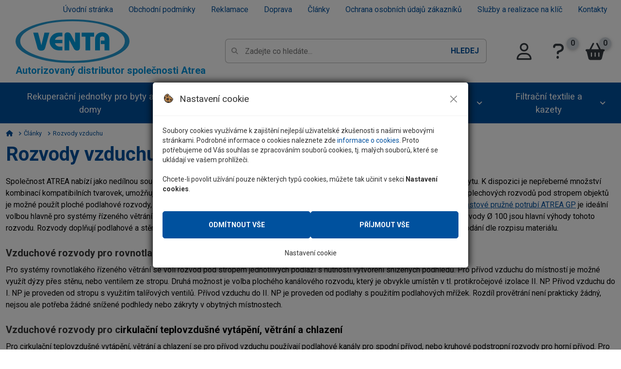

--- FILE ---
content_type: text/html; charset=UTF-8
request_url: https://www.atreaeshop.cz/clanky/rozvody-vzduchu
body_size: 7683
content:
<!DOCTYPE html>
<html lang="cs">
<head>
    <link rel="preconnect" href="https://fonts.googleapis.com">
	<link rel="preconnect" href="https://fonts.gstatic.com" crossorigin>
	<link rel="dns-prefetch" href="https://fonts.googleapis.com">
	<link rel="dns-prefetch" href="https://fonts.gstatic.com">
    <link rel="preconnect" href="https://www.google.com" />
    <link rel="preconnect" href="https://cdn.jsdelivr.net" />
    <link rel="preconnect" href="https://unpkg.com" />
    <link rel="preconnect" href="www.googletagmanager.com" />  
    <link rel="preload" href="/assets/prod/css/core.min.css?20250908132733" as="style" />
  
    <meta charset="utf-8" />
    <title>Rozvody vzduchu | Atrea Eshop - rekuperace, filtry a příslušenství</title>
    <meta name="description" content="Společnost ATREA nabízí jako nedílnou součást systémů teplovzdušného vytápění ucelenou sestavu pro rozvod vzduchu v domu nebo bytu. K dispozici je nepřeberné množství kombinací kompatibilních tvarovek, umožňují realizovat jakoukoliv variantu trasování dle stavební části objektu.">
    <meta name='keywords' content='' />
  <link rel="icon" type="image/svg+xml" href="/assets/images/favicon.svg">
<link rel="icon" type="image/png" href="/assets/images/favicon.png">
      <!--APP_LINK_CANNONIAL-->
	  
	  
    
    <!-- HEADERLINKS -->
   
<!-- Open Graph / Facebook -->
<meta property="og:type" content="website">
<meta property="og:url" content="https://www.atreaeshop.cz/clanky/rozvody-vzduchu">
<meta property="og:title" content="Rozvody vzduchu">
<meta property="og:description" content="Společnost ATREA nabízí jako nedílnou součást systémů teplovzdušného vytápění ucelenou sestavu pro rozvod vzduchu v domu nebo bytu. K dispozici je nepřeberné množství kombinací kompatibilních tvarovek, umožňují realizovat jakoukoliv variantu trasování dle stavební části objektu.">
<meta property="og:image" content="">
    <!-- mobile settings -->
    <meta name="viewport" content="width=device-width, initial-scale=1, shrink-to-fit=no">
    <!--[if IE]><meta http-equiv='X-UA-Compatible' content='IE=edge,chrome=1'><![endif]-->

    <link rel="stylesheet" href="/assets/prod/css/core.min.css?20250908132733">


    <script async src="https://www.googletagmanager.com/gtag/js?id=UA-35022722-2"></script>
    <script src="/js/prod/CookiePolicyBar.js?20250908132733"></script>
    <script>        
        CookiePolicy.type = 'modal';
        CookiePolicy.Init('UA-35022722-2');
    </script> 
  
  <meta name="seznam-wmt" content="GMoY0QyVAXADTLwemXKB21yNUWJDBJfY" />


</head>

<body class="">

<div class="Mobile-menu Mobile-menu--right">
    <div class="MobileMenu-btn">
        <button type="button" class="MobileMenu-close" data-bind="MobileMenu-close" aria-label="Otevřít/zavřít mobilní menu">
            <i class="fa fa-times"></i>
        </button>
    </div>
    <div class="MobileMenu-body">

        <ul class="Nav-mobile-eshop Nav-mobile-eshop--row">
            <li><a href="tel:724395957" class="Nav-mobile-eshop-item--callout"><span class="Nav-mobile-eshop-item-i"><i class="fa-solid fa-phone-volume"></i></span><span class="Nav-mobile-eshop-item-text">Zavolejte nám</span></a></li>
        </ul>
        <div class="SBox SBox--white">
            <div class="Mobile-navbar-cat"><a href="/rekuperacni-jednotky-pro-byty-a-domy/produkty" class="Mobile-navbar-cat-item"><span class="Mobile-navbar-cat-item-icon"><img width="50" height="50" loading="lazy" src="https://i.atreaeshop.cz/icat/201586.jpg" alt="Icona: Rekuperační jednotky pro byty a domy" /></span><span class="Mobile-navbar-cat-item-name">Rekuperační jednotky pro byty a domy</span></a><a href="/ostatni-rekuperacni-jednotky/produkty" class="Mobile-navbar-cat-item"><span class="Mobile-navbar-cat-item-icon"><img width="50" height="50" loading="lazy" src="https://i.atreaeshop.cz/icat/201590.jpg" alt="Icona: Ostatní rekuperační jednotky" /></span><span class="Mobile-navbar-cat-item-name">Ostatní rekuperační jednotky</span></a><a href="/rekuperacni-potrubi-vzduchovody/produkty" class="Mobile-navbar-cat-item"><span class="Mobile-navbar-cat-item-icon"><img width="50" height="50" loading="lazy" src="https://i.atreaeshop.cz/icat/201596.jpg" alt="Icona: Rekuperační potrubí - vzduchovody" /></span><span class="Mobile-navbar-cat-item-name">Rekuperační potrubí - vzduchovody</span></a><a href="/filtracni-textilie-a-kazety/produkty" class="Mobile-navbar-cat-item"><span class="Mobile-navbar-cat-item-icon"><img width="50" height="50" loading="lazy" src="https://i.atreaeshop.cz/icat/201591.jpg" alt="Icona: Filtrační textilie a kazety" /></span><span class="Mobile-navbar-cat-item-name">Filtrační textilie a kazety</span></a></div>        </div>
        <ul class="Nav-mobile">
            <li class="nav-item">
     <a href="/" class="nav-link">Úvodní stránka</a>
</li><li class="nav-item">
     <a href="/vse-o-nakupu/obchodni-podminky" class="nav-link">Obchodní podmínky</a>
</li><li class="nav-item">
     <a href="/vse-o-nakupu/reklamace" class="nav-link">Reklamace</a>
</li><li class="nav-item">
     <a href="/vse-o-nakupu/doprava" class="nav-link">Doprava</a>
</li><li class="nav-item">
     <a href="/clanky" class="nav-link">Články</a>
</li><li class="nav-item">
     <a href="/vse-o-nakupu/ochrana-osobnich-udaju-zakazniku" class="nav-link">Ochrana osobních údajů zákazníků</a>
</li><li class="nav-item">
     <a href="/sluzby-a-realizace-na-klic" class="nav-link">Služby a realizace na klíč</a>
</li><li class="nav-item">
     <a href="/kontakty" class="nav-link">Kontakty</a>
</li>
        </ul>
        <ul class="Nav-mobile-eshop">
            <li><a href="/account/login"><span class="Nav-mobile-eshop-item-i"><i class="fa-regular fa-user"></i></span><span class="Nav-mobile-eshop-item-text">Přihlásit se/Registrovat</span></a></li>
            <li><a href="/kosik/"><span class="Nav-mobile-eshop-item-i"><i class="fa fa-shopping-basket"></i></span><span class="Nav-mobile-eshop-item-text">Nákupní košík</span></a></li>
        </ul>
    </div>
</div>
<header id="header" class="Header Header--full">
        <div class="Header-main">
            <div class="container">

                <div class="NavEshop-links d-none d-lg-block">
                    <ul class="nav justify-content-end">
                        <li class="nav-item">
     <a href="/" class="nav-link">Úvodní stránka</a>
</li><li class="nav-item">
     <a href="/vse-o-nakupu/obchodni-podminky" class="nav-link">Obchodní podmínky</a>
</li><li class="nav-item">
     <a href="/vse-o-nakupu/reklamace" class="nav-link">Reklamace</a>
</li><li class="nav-item">
     <a href="/vse-o-nakupu/doprava" class="nav-link">Doprava</a>
</li><li class="nav-item">
     <a href="/clanky" class="nav-link">Články</a>
</li><li class="nav-item">
     <a href="/vse-o-nakupu/ochrana-osobnich-udaju-zakazniku" class="nav-link">Ochrana osobních údajů zákazníků</a>
</li><li class="nav-item">
     <a href="/sluzby-a-realizace-na-klic" class="nav-link">Služby a realizace na klíč</a>
</li><li class="nav-item">
     <a href="/kontakty" class="nav-link">Kontakty</a>
</li>

                    </ul>
                </div>
 				<nav class="Nav-eshop Nav-eshop--mobileright">

    <div class="NavEshop-mobileBtn">
        <a href="#" data-bind="MobileMenu-open" class="NavEshopMobile-icon">
            <i class="fa fa-bars" aria-hidden="true"></i>
            <span>MENU</span>
        </a>

    </div>


    <div class="NavEshop-logo">
        <a href="/">
            <img src="https://i.atreaeshop.cz/eshopdata/logo.svg?rnd=1727868615" alt="Logo: Atrea Eshop - Rekuperace vzduchu" class="NavEshopLogo-img" />
        </a>
                    <span class="NavEshopLogo-title">Autorizovaný distributor společnosti Atrea</span>
            </div>

    <div class="NavEshop-search">
    <div class="SearchBox2 " data-eshop-bind="ESearcher2">
        <div class="SearchBox2-inner" data-esearcher-bind="inner">
            <form method="get" action="/vyhledavani/" class="SearchBox2-form">
                <input type="text" data-esearcher-bind="input" autocomplete="off" value="" name="search" placeholder="Zadejte co hledáte..." aria-label="Pole pro vyhledávání" aria-describedby="BtnSearch">
                <button type="submit" id="BtnSearch" data-esearcher-bind="submit">Hledej</button>
            </form>
            <div class="SearchBox2-results" data-esearcher-bind="results"></div>
        </div>
    </div>
</div>
    <div class="NavEshop-btns">
    <ul class="navbar-nav navbar-eshoplinks">
        <li class="nav-item nav-item--user">
                            <a href="/prihlaseni" class="nav-link" aria-label="Přihlásit se do systému"><i class="fa-regular fa-user"></i><span
                        class="d-none d-xl-block"> Přihlásit se</span></a>
                    </li>
                    <li class="nav-item nav-item--inquiry">
                                <a href="/klient/seznam/poptavka/" title="Poptávkový seznam" class="nav-link "><i class="fa fa-question"></i><span
                        class="d-none d-xl-block"> Poptávkový seznam</span> <span
                        class="nav-badge">0</span></a>
            </li>
                <li class="nav-item nav-item--basket" data-basket="active">
            <a href="/kosik" class="nav-link "><i class="fa fa-shopping-basket"></i><span
                    class="d-none d-xl-block"> Košík</span> <span
                    class="nav-badge" data-basket="count">0</span></a>
        </li>
    </ul>
</div>
</nav> 
            </div>         
			  
		    <nav class="NavCat">
    <div class="container">
        <div class="NavCat--showonmobile">
            <a href="#" class="btn btn-secondary btn-block py-3 font-weight-bold" data-bind="NavCat-open"><i class="fa fa-chevron-down mr-3"></i> PRODUKTY <i class="fa fa-chevron-down ml-3"></i></a>
        </div>

        <div class="NavCatMobile-wrapper">
            <button class="NavCat--showonmobile NavCat-btnclose btn btn-warning" data-bind="NavCat-close" title="Zavřít navigaci"><i class="fa fa-times"></i></button>
            <div class="NavCat-navbar navbar-nav">
                <div class="nav-item" data-bind="EshopTopLinks.Show.Ajax-hover" id="NavCat-201586" data-id="201586">
                    <a href="/rekuperacni-jednotky-pro-byty-a-domy/produkty" class="nav-link">Rekuperační jednotky pro byty a domy</a>
                </div><div class="nav-item" data-bind="EshopTopLinks.Show.Ajax-hover" id="NavCat-201590" data-id="201590">
                    <a href="/ostatni-rekuperacni-jednotky/produkty" class="nav-link">Ostatní rekuperační jednotky</a>
                </div><div class="nav-item" data-bind="EshopTopLinks.Show.Ajax-hover" id="NavCat-201596" data-id="201596">
                    <a href="/rekuperacni-potrubi-vzduchovody/produkty" class="nav-link">Rekuperační potrubí - vzduchovody</a>
                </div><div class="nav-item" data-bind="EshopTopLinks.Show.Ajax-hover" id="NavCat-201591" data-id="201591">
                    <a href="/filtracni-textilie-a-kazety/produkty" class="nav-link">Filtrační textilie a kazety</a>
                </div>            </div>
        </div>
    </div>
</nav>
        </div>

    </header>
<main class="Main ">
     <div class="container ">
	   <div class="breadcrumb">
                <ul class="breadcrumb-list" itemscope itemtype="https://schema.org/BreadcrumbList">
				  <li class="breadcrumb-item" itemprop="itemListElement" itemscope itemtype="https://schema.org/ListItem"><a href="/" class="breadcrumb-link"  itemscope itemtype="https://schema.org/WebPage" itemprop="item" itemid="/"><meta itemprop="name" content="Úvodní strana" /><i class="fa fa-home" aria-hidden="true"></i></a><meta itemprop="position" content="1" /></li>
 <li class="breadcrumb-item" itemprop="itemListElement" itemscope itemtype="https://schema.org/ListItem">
     <a href="/clanky" class="breadcrumb-link" itemscope itemtype="https://schema.org/WebPage"
           itemprop="item" itemid="/clanky"><span itemprop="name">Články</span></a>
     <meta itemprop="position" content="2" />
</li> <li class="breadcrumb-item" itemprop="itemListElement" itemscope
          itemtype="https://schema.org/ListItem">
     <span class="breadcrumb-nolink" itemprop="name">Rozvody vzduchu</span>
     <meta itemprop="position" content="3" />
</li>
                </ul>
            </div>   

		  <div class="Heading Heading--main">
    <h1 class="Heading-title">Rozvody vzduchu</h1>
</div><p><span style="font-size:16px"><span style="color:#000000">Společnost ATREA nabízí jako nedílnou součást systémů teplovzdušného vytápění ucelenou sestavu pro <u><a href="http://www.atreaeshop.cz/rekuperacni-potrubi-vzduchohttps://www.atreaeshop.cz/rekuperacni-potrubi-vzduchovody,201596/0/" target="_blank">rozvod vzduchu</a></u> v&nbsp;domu nebo bytu. K&nbsp;dispozici je nepřeberné množství kombinací kompatibilních tvarovek, umožňují realizovat jakoukoliv variantu trasování dle stavební části objektu. Kromě kruhových těsných plechových rozvodů pod stropem objektů je možné použít ploché podlahové rozvody, které je ale možné umístit i&nbsp;v&nbsp;minimálních dutinách snížených sádrokartonových podhledů. <u><a href="https://www.atreaeshop.cz/flexibilni-rozvody-green-pipe,199844/0/" target="_blank">Plastové pružné potrubí ATREA GP</a></u> je ideální volbou hlavně pro systémy řízeného větrání. Estetický vzhled, mechanická odolnost, flexibilnost a&nbsp;hlavně kompatibilita s&nbsp;běžnými VZT rozvody&nbsp;Ø 100 jsou hlavní výhody tohoto rozvodu. Rozvody doplňují podlahové a stěnové mřížky, tlumiče&nbsp;hluku, sací a výfukové tvarovky – vše běžně na skladě s&nbsp;krátkou dobou dodání dle rozpisu materiálu.</span></span></p>

<h2><span style="font-size:20px">Vzduchové rozvody pro rovnotlaké větrání</span></h2>

<p><span style="font-size:16px"><span style="color:#000000">Pro systémy rovnotlakého řízeného větrání se volí rozvod pod stropem jednotlivých podlaží s&nbsp;nutností vytvoření snížených podhledů. Pro přívod vzduchu do místností je možné využít dýzy přes stěnu, nebo ventilem ze stropu. Druhá možnost je volba plochého kanálového rozvodu, který je obvykle umístěn v&nbsp;tl. protikročejové izolace II. NP. Přívod vzduchu do I. NP je proveden od stropu s&nbsp;využitím talířových ventilů. Přívod vzduchu do II. NP je proveden od podlahy s&nbsp;použitím podlahových mřížek. Rozdíl provětrání není prakticky žádný, nejsou ale potřeba žádné snížené podhledy nebo zákryty v&nbsp;obytných místnostech.</span></span></p>

<h2><span style="font-size:20px">Vzduchové rozvody pro c<span style="color:#000000">irkulační teplovzdušné vytápění, větrání a chlazení</span></span></h2>

<p><span style="font-size:14px"><span style="color:#000000"><span style="font-size:16px">Pro cirkulační teplovzdušné vytápění, větrání a chlazení se pro přívod vzduchu používají podlahové kanály pro spodní přívod, nebo kruhové podstropní rozvody pro horní přívod. Pro objekty, které nesplňují EP standard doporučujeme využít prověřeného dolní přívody pro každé obytné podlaží pomocí podlahových mřížek. Použití horních přívodů je vázáno na konstrukci objektu. Pokud jsou z&nbsp;hlediska tepelně izolačních vlastností řešeny, jako konstrukce pro EP objekty je možné použít horní přívod vzduchu s&nbsp;využitím dýz, talířových ventilů, anemostatů apo</span>d.&nbsp;</span></span></p>

<h3><u><a href="https://www.atreaeshop.cz/kruhovy-rozvod/produkty" target="_blank"><span style="color:#000080"><span style="font-size:18px">I. Kruhový kovový podstropní rozvod vzduchu - pozinkované potrubí</span></span></a></u></h3>

<p><span style="font-size:16px"><span style="color:#000000">V realizacích rovnotlakého větrání je využíván pro přívod i odvod vzduchu z a ven domu a pro rozvody po objektu, u teplovzdušného vytápění pro přívod do a ven z objektu a pro odtahové a cirkulační trasy po objektu. Rozvody je možné umístit do SDK podhledů, nebo zákrytů, nebo konstrukčních dutinách.&nbsp;</span><span style="color:rgb(0, 0, 0)">Trasy rozvodů jsou tvořeny z hladkých rovných trub z pozinkovaného plechu, spojovaných plechovými pozinkovanými tvarovkami a odbočkami, ukončení je pomocí přívodních nebo odsávacích prvků – mřížek, žaluzií, dýz a talířových ventilů.</span></span></p>

<p><span style="font-size:16px"><strong><span style="color:#000000">Hlavní výhody:</span></strong></span></p>

<ul>
	<li><span style="font-size:16px"><span style="color:#000000">Přesnost rozvodů</span></span></li>
	<li><span style="font-size:16px"><span style="color:#000000">Těsnost a mechanická odolnost</span></span></li>
	<li><span style="font-size:16px"><span style="color:#000000">bezproblémové čištění</span></span></li>
	<li><span style="font-size:16px"><span style="color:#000000">možnost provedení tepelné izolace dle potřeby</span></span></li>
	<li><span style="font-size:16px"><span style="color:#000000">jednodušší koordinace se stavební částí realizace domu</span></span></li>
</ul>

<p><span style="font-size:16px"><strong><span style="color:#000000">Některé nevýhody:</span></strong></span></p>

<ul>
	<li><span style="font-size:16px"><span style="color:#000000">nutnost vytváření zákrytů a podhledů</span></span></li>
	<li><span style="font-size:16px"><span style="color:#000000">větší nárok na montáž – kotvení pod stropem apod.</span></span></li>
</ul>

<h3><span style="color:#000080"><span style="font-size:18px">II. Kruhový ohebný plastový rozvod vzduchu - ATREA GP</span></span></h3>

<p><span style="font-size:16px"><span style="color:#000000"><u><a href="http://www.atreaeshop.cz/flexibilni-rozvody-green-pipe,199844/0/" target="_blank">Plastový rozvod Atrea GP</a></u> je vhodný pro systémy řízené větrání. Díky svému profilu DN 90/70 je plně kompatibilní v propojení na všechny ostatní rozvody ATREA – je tedy možné jej použít i jako doplněk jiných systémů rozvodů. Je vhodný pro realizace objektů se sníženými podhledy, nebo pro rekonstrukce rodinných a panelových domů. Svojí mechanickou odolností snese náročnější instalaci jak do dutin konstrukcí, tak snížených podhledů nebo zabudování do příček. Používá se pro přívod i odtah vzduchu s omezením max. 50 m3/hod vzduchu na jednu trasu – to je cca 1,7 x více, než podobné typy rozvodů jiných dodavatelů.</span></span></p>

<p><span style="font-size:16px"><strong><span style="color:#000000">Hlavní výhody:</span></strong></span></p>

<ul>
	<li><span style="font-size:16px"><span style="color:#000000">Mechanická odolnost materiálu</span></span></li>
	<li><span style="font-size:16px"><span style="color:#000000">Antistatická a antibakteriální úprava vnitřního povrchu</span></span></li>
	<li><span style="font-size:16px"><span style="color:#000000">Čitelnost a kontrola provedení</span></span></li>
	<li><span style="font-size:16px"><span style="color:#000000">Snadná možnost čištění</span></span></li>
	<li><span style="font-size:16px"><span style="color:#000000">Kompatibilní přechodem D 100 mm na jiné rozvody ATREA</span></span></li>
	<li><span style="font-size:16px"><span style="color:#000000">Jednoduché spojování tras</span></span></li>
</ul>

<p><span style="font-size:16px"><strong><span style="color:#000000">Některé nevýhody:</span></strong></span></p>

<ul>
	<li><span style="font-size:16px"><span style="color:#000000">Při montáži delších úseků nutná účast více osob pro protažení rozvodů</span></span></li>
	<li><span style="font-size:16px"><span style="color:#000000">Montáž vhodné provádět při vyšších teplotách – v mrazech je materiál velmi tuhý</span></span></li>
</ul>

<h3><span style="color:#000080"><span style="font-size:18px">III. Plochý podlahový a podstropní rozvod vzduchu</span></span></h3>

<p><span style="font-size:16px"><span style="color:#000000">Tento typ rozvodů se obvykle používá pro přívod vzduchu do místností v systémech řízeného větrání nebo teplovzdušného vytápění. Vychází z centrální rozdělovací komory hvězdicově do všech obytných místností konkrétního podlaží. Výškově je navržen tak, aby jej bylo možné umístit do běžných tepelných a protikročejových izolací skladeb podlah. Není tak nutné pro tyto trasy vytvářet žádné podhledy, neomezují dispozici objektu. K dispozici jsou všechny potřebné komponenty přechodů, napojení a ukončení jak pro jiné rozvody (např. GP nebo pružné), tak pro koncové distribuční elementy – podlahové mřížky, ventily, dýzy. Je možné zvolit z dvou ucelených rozměrových řad.</span></span></p>

<ul>
	<li><span style="font-size:16px"><u><a href="http://www.atreaeshop.cz/plochy-podlahovy-rozvod-160-x-40,199823/0/" target="_blank"><span style="color:#000000">Pro řízené větrání 160 x 40 mm</span></a></u></span></li>
	<li><span style="font-size:16px"><u><a href="http://www.atreaeshop.cz/plochy-podlahovy-rozvod-200-x-50,199800/0/" target="_blank"><span style="color:#000000">Pro teplovzdušné vytápění 200 x 50 mm</span></a></u></span></li>
</ul>

<p><span style="font-size:16px"><span style="color:#000000"><strong>Hlavní výhody:</strong></span></span></p>

<ul>
	<li><span style="font-size:16px"><span style="color:#000000">Rychlost a snadnost montáže spojováním na spojky při položení na podlaze</span></span></li>
	<li><span style="font-size:16px"><span style="color:#000000">Integrace do podlahových konstrukcí bez omezení dispozic</span></span></li>
	<li><span style="font-size:16px"><span style="color:#000000">Snadná možnost čištění a kontroly těchto rozvodů</span></span></li>
</ul>

<p><span style="font-size:16px"><strong><span style="color:#000000">Některé nevýhody:</span></strong></span></p>

<ul>
	<li><span style="font-size:16px"><span style="color:#000000">Udává se nutnost koordinace se stavbou při provádění podlahových izolací</span></span></li>
</ul>

	  </div>
</main>
<footer class="Footer">

    <div class="Footer-main">
      <div class="container">
        <div class="ContactBox">
          <div class="ContactBox-item">
            <div class="ContactBox-icon"><i class="fa fa-question" aria-hidden="true"></i></div>
            <div class="ContactBox-body">
              <strong>Rádi Vám pomůžeme.</strong><br />
              <small class="font-weight-light">Jsme tu Po-Pá 7-16hod</small>
            </div>
          </div>
          <div class="ContactBox-item">
            <div class="ContactBox-icon"><i class="fa fa-user" aria-hidden="true"></i></div>
            <div class="ContactBox-body">
              <a href="/kontakty" class="text-white"><strong>Kontakty</strong></a><br />
              <small class="font-weight-light">Prodejna</small>
            </div>
          </div>
          <div class="ContactBox-item">
            <div class="ContactBox-icon"><i class="fa fa-phone" aria-hidden="true"></i></div>
            <div class="ContactBox-body">
              <a href="tel:+420724395957" class="text-white"><strong>724395957</strong></a><br />
              <small class="font-weight-light">E-shop, objednávky</small>
            </div>
          </div>
          <div class="ContactBox-item">
            <div class="ContactBox-icon"><i class="fa fa-envelope" aria-hidden="true"></i></div>
            <div class="ContactBox-body">
              <a href="mailto:venta3@email.cz" class="text-white"><strong>venta3@email.cz</strong></a><br />
              <small class="font-weight-light">Dotazy k produktům</small>
            </div>
          </div>
        </div>

        <div class="FooterBox">
          <div class="FooterBox-item FooterBox-item--contact">
            <div class="FooterBox-logo">
              <a href="/"><img src="/images/venta.svg" width="235" height="90" alt="Venta"></a>
            </div>
            <div class="FooterBox-body">
              <div class="Heading Heading--footer">
                <h2 class="Heading-title">Pomůžeme Vám s výběrem</h2>
              </div>


              <ul class="nav flex-column nav--footer">
                <li class="nav-item">
                  <span class="mail">
                    <a href="mailto:martin.vondracek@venta.cz" class="nav-link">martin.vondracek@venta.cz
                    </a>
                  </span>
                </li>

               
                <li class="nav-item">
                  <span class="facebook">
                    <a href="https://www.facebook.com/ventaspolsro" rel="nofollow" title="Facebook" target="_blank" class="nav-link">
                      Facebook
                    </a>
                  </span>
                </li>
              </ul>
            </div>
          </div>
          <div class="FooterBox-item">
            <div class="FooterBox-body">
              <div class="Heading Heading--footer">
                <h2 class="Heading-title">Vše o nákupu</h2>
              </div>
              <ul class="nav flex-column nav--footer">
                <li class="nav-item"><a href="/vse-o-nakupu/doprava" class="nav-link">Doprava</a></li>
                <li class="nav-item"><a href="/vse-o-nakupu/reklamace" class="nav-link">Reklamace</a></li>
                <li class="nav-item"><a href="/vse-o-nakupu/obchodni-podminky" class="nav-link">Obchodní
                    podmínky</a></li>
                <li class="nav-item"><a href="/cookies" class="nav-link">Cookies</a></li>
                <li class="nav-item"><a href="/vse-o-nakupu/ochrana-osobnich-udaju-zakazniku" class="nav-link">Ochrana osobních údajů zákazníků</a></li>

              </ul>
            </div>
          </div>
          <div class="FooterBox-item">
            <div class="FooterBox-body">
              <div class="Heading Heading--footer">
                <h2 class="Heading-title">Užitečné informace</h2>
              </div>
              <ul class="nav flex-column nav--footer">
                <li class="nav-item"><a href="/kontakty" class="nav-link">Kontakty</a></li>
                <li class="nav-item"><a href="/kategorie-a-z" class="nav-link">Kategorie A-Z</a></li>
                <li class="nav-item"><a href="/mapa-webu" class="nav-link">Mapa webu</a></li>
              </ul>
            </div>
          </div>
          <div class="FooterBox-item">
            <div class="FooterBox-body">
              <div class="Heading Heading--footer">
                <h2 class="Heading-title">Sledujte nás na </h2>
              </div>
              <a href="https://www.facebook.com/ventaspolsro" rel="nofollow" target="_blank" class="text-facebook u-font-size-50px mr-5"><i class="fab fa-facebook-square"></i></a>
            </div>
          </div>
        </div>

        <div class="Footer-payments">

          <span class="inline-block pr-3"><img class="lazy" src="/images/1px.png" data-src="/images/banky/visa-verified.png" width="67" height="30" alt="Verified by VISA"></span>
          <span class="inline-block pr-3"><img class="lazy" src="/images/1px.png" data-src="/images/banky/mc_securecode.png" width="156" height="72" alt="MasterCard SecureCode"></span>
          <span class="inline-block pr-3"><img class="lazy" src="/images/1px.png" data-src="/images/banky/visa.png" width="67" height="23" alt="VISA"></span>
          <span class="inline-block pr-3"><img class="lazy" src="/images/1px.png" data-src="/images/banky/visa-e.png" width="67" height="43" alt="VISA Electron"></span>
          <span class="inline-block pr-3"><img class="lazy" src="/images/1px.png" data-src="/images/banky/mc.png" width="140" height="115" alt="MasterCard"></span>
          <span class="inline-block pr-3"><img class="lazy" src="/images/1px.png" data-src="/images/banky/mc-e.png" width="67" height="43" alt="MasterCard Electronic"></span>
          <span class="inline-block pr-3"><img class="lazy" src="/images/1px.png" data-src="/images/banky/maestro.png" width="140" height="115" alt="Maestro"></span>
        </div>

        <div class="Footer-copyright">
          <div class="FooterCopyright-body">
            <div>
              <p>© <strong>VENTA spol. s r.o.</strong> 2010 - 2026. Veškerý obsah těchto webových stránek,
                včetně
                fotografií, textů, filmů, ikon, grafiky a ostatních prvků je chráněn zákonem o autorství.
              </p>
              <p>Použití
                jakékoliv části tohoto obsahu bez předchozího písemného souhlasu <strong>VENTA spol. s
                  r.o.</strong>. je zakázáno a může být postihováno občanskoprávní cestou nebo trestně
                stíháno.
              </p>
            </div>
            <p class="FooterCopyright-author">
              created by <a href="https://www.martinhulek.cz" title="Martin Hůlek - Fullstack web developer">Martin
                Hůlek</a>
            </p>
          </div>
        </div>

      </div>
    </div>
  </footer>

  

  <div id="ModalContent"></div>
  
<script src="https://cdn.jsdelivr.net/npm/@popperjs/core@2.11.8/dist/umd/popper.min.js" integrity="sha384-I7E8VVD/ismYTF4hNIPjVp/Zjvgyol6VFvRkX/vR+Vc4jQkC+hVqc2pM8ODewa9r" crossorigin="anonymous"></script>
<script src="https://cdn.jsdelivr.net/npm/bootstrap@5.3.7/dist/js/bootstrap.min.js" integrity="sha384-7qAoOXltbVP82dhxHAUje59V5r2YsVfBafyUDxEdApLPmcdhBPg1DKg1ERo0BZlK" crossorigin="anonymous"></script>
<script src="https://code.jquery.com/jquery-3.7.1.min.js" integrity="sha256-/JqT3SQfawRcv/BIHPThkBvs0OEvtFFmqPF/lYI/Cxo=" crossorigin="anonymous"></script> 
<script src="/assets/prod/js/core.min.js?20250908132733"></script>  



<script>
    var actualCurrency = {
        format: "%s Kč",
        round: 0,
        decimalNumber: 0,
        decimalSeparator: ",",
        thousandSeparator: " "
    }

    var eshopsetting = {
        defVAT: 21,
        showTypeOfPrices: "vat"
    }
    </script>
<script src="/js/prod/eshop.js?20240422"></script>

<script defer src='https://www.google.com/recaptcha/api.js'></script>


</body>

</html>

--- FILE ---
content_type: text/javascript
request_url: https://www.atreaeshop.cz/js/prod/eshop.js?20240422
body_size: 33117
content:
var actualCurrency = actualCurrency || {
    format: "%s Kč",
    round: 0,
    decimalNumber: 0,
    decimalSeparator: ",",
    thousandSeparator: " "
};

var Currency = {
    Format: function(value) {
        return actualCurrency.format.replace("%s", this.number_format(value, actualCurrency.round, actualCurrency.decimalSeparator, actualCurrency.thousandSeparator));
    },
    number_format: function(number, decimals, dec_point, thousands_sep) {
        number = (number + "").replace(/[^0-9+\-Ee.]/g, "");
        var n = !isFinite(+number) ? 0 : +number, prec = !isFinite(+decimals) ? 0 : Math.abs(decimals), sep = typeof thousands_sep === "undefined" ? "," : thousands_sep, dec = typeof dec_point === "undefined" ? "." : dec_point, s = "", toFixedFix = function(n, prec) {
            var k = Math.pow(10, prec);
            return "" + Math.round(n * k) / k;
        };
        s = (prec ? toFixedFix(n, prec) : "" + Math.round(n)).split(".");
        if (s[0].length > 3) {
            s[0] = s[0].replace(/\B(?=(?:\d{3})+(?!\d))/g, sep);
        }
        if ((s[1] || "").length < prec) {
            s[1] = s[1] || "";
            s[1] += new Array(prec - s[1].length + 1).join("0");
        }
        return s.join(dec);
    }
};

var eshopsetting = eshopsetting || {};

var EProductBasketFormChanger = {
    baskets: null,
    Init: function() {
        this.baskets = $('[data-bind="EProductBasketFormChanger"]').EProductBasketFormChanger();
    },
    AddPrice: function(price) {
        if (this.baskets != undefined && this.baskets.length > 0) {
            this.baskets.each(function() {
                this.AddPrice(price);
            });
        }
    },
    Clear: function() {
        if (this.baskets != undefined && this.baskets.length > 0) {
            this.baskets.each(function() {
                this.Clear();
            });
        }
    },
    SetJson: function(value) {
        $('[data-bind="EProductBasketForm.ConfigurationJson"]').val(value);
    }
};

$.fn.EProductBasketFormChanger = function() {
    this.each(function() {
        if (this.isInit) {
            return;
        }
        this._data = {};
        this.priceDefault = parseFloat($(this).attr("data-price"));
        this.price = this.priceDefault;
        Init(this);
        this.isInit = true;
    });
    function Init(me) {
        me.AddPrice = function(value) {
            me.price = me.price + value;
            var priceWithoutVAT = me.price / (1 + eshopsetting.defVAT / 100);
            $('[data-bind="EProductBasketFormChanger.PriceVAT"]').text(Currency.Format(me.price));
            $('[data-bind="EProductBasketFormChanger.PriceWithoutVAT"]').text(Currency.Format(priceWithoutVAT));
        };
        me.Clear = function() {
            me.price = me.priceDefault;
        };
    }
    return this;
};

$(document).ready(function() {
    EProductBasketFormChanger.Init();
});

var LoginForm = {
    Get: function() {
        var formWrapper = $('<div class="p-3 mt-3 bg-light"></div>');
        var form = $('<form method="post" action="#" data-bind="validate"></form>');
        formWrapper.append(form);
        var returl = AppUtils.Form.CreateInputHidden("LoginFormModal", "returl", window.location.pathname);
        var jmeno = AppUtils.Form.CreateTextFormRow("LoginFormModal", "login", "", "Přihlašovací jméno", "", true, "email", false, true);
        var heslo = AppUtils.Form.CreateTextFormRow("LoginFormModal", "heslo", "", "Přihlašovací heslo", "", true, "password", false, true);
        var btn = AppUtils.Form.CreateSubmitBtn("btn", "prihlaseni", "Přihlásit", "submit", "btn-lg", true);
        form.append(returl);
        form.append(jmeno);
        form.append(heslo);
        form.append(btn);
        return formWrapper;
    }
};

$.fn.ProductViewerJs = function() {
    this.each(function() {
        this._url = $(this).data("productviewerjs");
        if (this._url == undefined || !this._url || this._url == "") {
            return;
        }
        Init(this);
    });
    function Init(me) {
        Load();
        function Load() {
            $.ajax({
                url: me._url,
                type: "post",
                dataType: "json",
                success: function(j) {
                    var productsContainer = $(j.productsContainer);
                    var main = $(document.createElement("div")).html(productsContainer);
                    main.find("iframe").remove();
                    main.find("script").remove();
                    main.find("link").remove();
                    $(me).html(main);
                },
                beforeSend: function(a) {}
            });
        }
    }
};

$(function() {
    $("[data-productviewerjs]").ProductViewerJs();
});

var eshopsetting = eshopsetting || {};

var UConfigurationStatic = {
    pconfigurations: null,
    Init: function() {
        this.pconfigurations = $('[data-bind="UConfiguration"]');
        this.pconfigurations.each(function() {
            var _this = $(this);
            $.ajax({
                url: _this.attr("data-url"),
                type: "get",
                dataType: "json",
                success: function(j) {
                    _this.attr("data-json", JSON.stringify(j));
                    _this.UConfiguration();
                }
            });
        });
    },
    Recount: function() {
        EProductBasketFormChanger.Clear();
        var productConfigurationJson = [];
        var visibleItems = $("input:checked:visible", this.pconfigurations).closest(".UCheckItem--question");
        visibleItems.each(function() {
            var data = JSON.parse($(this).attr("data-json"));
            var price = data.MetaEntityItem.Question.PriceWithVAT;
            EProductBasketFormChanger.AddPrice(price);
            productConfigurationJson.push(data.MetaEntityItem.Id);
        });
        EProductBasketFormChanger.SetJson(JSON.stringify(productConfigurationJson));
    },
    GetUItemByInputName: function(inputName) {
        return $('input[name="' + inputName + '"][type="checkbox"]:checked, input[name="' + inputName + '"][type="radio"]:checked, input[name="' + inputName + '"][type="text"], select[name="' + inputName + '"]', this.pconfigurations);
    },
    CheckVisibility: function() {
        var d = $(".UCheck-item.UCheckItem--visibility", this.pconfigurations).each(function() {
            this.VisibilityCheck();
        });
        this.Recount();
    }
};

$.fn.UConfiguration = function() {
    this.each(function() {
        if (this.isInit) {
            return;
        }
        this._data = {};
        Init(this);
        this.isInit = true;
    });
    function Init(me) {
        CheckState();
        function CheckState() {
            LoadObj();
            var _data = me._data;
            switch (_data.Type) {
              case "root":
              case "group":
                $(me).UGroup();
                break;

              case "question":
                $(me).UViewerQuestion();
                break;

              default:
                $(me).UUnknownItem();
                break;
            }
        }
        function LoadObj() {
            var data = $(me).attr("data-json");
            if (data != undefined) {
                me._data = JSON.parse(data);
                return me._data;
            }
            return {};
        }
    }
    return this;
};

$(document).ready(function() {
    UConfigurationStatic.Init();
});

var UGroup = {};

$.fn.UGroup = function() {
    this.each(function() {
        if (this.isInit) {
            return;
        }
        this._data = {};
        this._mainCss = "UCheck-item";
        this._btnsContainerSelector = ">.UCheckItem-header>.UCheckItem-btns ";
        Init(this);
        this.isInit = true;
    });
    function Init(me) {
        CheckState();
        function CheckState() {
            LoadObj();
            var _data = me._data;
            $(me).html("");
            var metaItemHeader = $(document.createElement("div")).addClass("UCheckItem-header");
            var metaItemTitle = $(document.createElement("div")).addClass("UCheckItem-title").appendTo(metaItemHeader);
            var metaItemBody = $(document.createElement("div")).addClass("UCheckItem-body ").attr({
                "data-bind": "body"
            });
            var metaItemBtns = $(document.createElement("div")).addClass("UCheckItem-btns btn-group btn-group-s").appendTo(metaItemHeader);
            var helement = "h" + (parseInt(_data.Level) + 1);
            $(me).addClass(me._mainCss + " UCheckItem-level" + parseInt(_data.Level));
            me.VisibilityCheck = function() {
                if (_data.MetaEntityItem.Visibility != undefined && _data.MetaEntityItem.Visibility.Invisible === true) {
                    var item = UConfigurationStatic.GetUItemByInputName(_data.MetaEntityItem.Visibility.InvisibleInputName);
                    var values = _data.MetaEntityItem.Visibility.InvisibleInputValues.split(",");
                    if (values.indexOf(item.val()) != -1) {
                        $(me).addClass("show");
                    } else {
                        $(me).removeClass("show");
                    }
                }
            };
            function decodeHtml(html) {
                var txt = document.createElement("textarea");
                txt.innerHTML = html;
                return txt.value;
            }
            switch (_data.Type) {
              case "root":
                $(me).addClass("UCheckItem--root");
                metaItemBody.addClass("UCheckItemGrid");
                break;

              case "group":
                if (_data.Editable != undefined && _data.Editable === true) {
                    $(me).attr("id", "idgroup" + _data.MetaEntityItem.Id);
                }
                if (_data.MetaEntityItem.Visibility != undefined && _data.MetaEntityItem.Visibility.Invisible === true) {
                    $(me).addClass("UCheckItem--visibility collapse");
                }
                var h = $("<" + helement + "></" + helement + ">").html(decodeHtml(_data.MetaEntityItem.Name));
                metaItemTitle.append(h);
                metaItemBody.addClass("UCheckItemGrid");
                break;
            }
            $(me).append(metaItemHeader);
            $(me).append(metaItemBody);
            if (_data.TreeNodes != undefined && _data.TreeNodes.length > 0) {
                $.each(_data.TreeNodes, function(index, item) {
                    var train = UItem.Create(item, metaItemBody);
                });
                _data.TreeNodes = null;
                $(me).attr("data-json", JSON.stringify(_data));
            }
        }
        function LoadObj() {
            var data = $(me).attr("data-json");
            if (data != undefined) {
                me._data = JSON.parse(data);
                return me._data;
            }
            return {};
        }
    }
};

var userCheckConfig = userCheckConfig || {};

var eshopsetting = eshopsetting || {};

var UItem = {
    _selectorFreeze: "CanFreeze-freeze",
    Create: function(data, metaItemBody) {
        var item = $(document.createElement("div")).attr("data-json", JSON.stringify(data));
        metaItemBody.append(item);
        item.UConfiguration();
        return item;
    },
    Freeze: function(me) {
        this.UnFreeze(me);
        $(me).append($(document.createElement("div")).addClass(this._selectorFreeze));
    },
    UnFreeze: function(me) {
        $("." + this._selectorFreeze, me).remove();
    },
    Call: function(me, formdata, modal, callbackSuccess) {
        if (this.Editable()) {
            var _this = this;
            formdata = formdata || new FormData();
            if (me._data.MetaEntityItem != undefined) {
                formdata.append("itemId", me._data.MetaEntityItem.Id);
                formdata.append("inputKey", me._data.MetaEntityItem.InputKey);
            }
            $.ajax({
                url: userCheckConfig.Setter,
                type: "post",
                dataType: "json",
                data: formdata,
                processData: false,
                contentType: false,
                success: function(j) {
                    _this.UnFreeze(me);
                    if (j.Status === true) {
                        me._data = j.ReturnObject;
                        $(me).attr("data-json", JSON.stringify(j.ReturnObject));
                        if (callbackSuccess != undefined) {
                            callbackSuccess();
                        }
                    } else if (j.ValidateError === true) {
                        if (modal != undefined || modal != null) {
                            j.InputErrors.forEach(function(item) {
                                var input = $('[name="' + item.InputKey + '"]', modal);
                                input.addClass("is-invalid");
                                var parent = input.closest("div");
                                var invalidFeedback = $(document.createElement("div")).addClass("invalid-feedback").text(item.Message).appendTo(parent);
                            });
                        }
                    } else {
                        Swal.fire("Chyba!", j.ErrTxt, "warning");
                    }
                },
                beforeSend: function() {
                    _this.Freeze(me);
                },
                error: function(j) {
                    Swal.fire("Chyba!", "Nastala chyba při ajaxovém volání!", "warning");
                    _this.UnFreeze(me);
                }
            });
        }
    },
    CheckAll: function(target) {
        $(".UCheckItem--question", target).trigger("uitem.check");
    },
    UnCheckAll: function(target) {
        $(".UCheckItem--question", target).trigger("uitem.uncheck");
    },
    RunCheck: function() {
        var checkbox = $('[data-bind="UItem.Check"]');
        if (this.Editable() && checkbox.is(":checked")) {
            return true;
        }
        return false;
    },
    Editable: function() {
        if (userCheckConfig.Editable != undefined && userCheckConfig.Editable) {
            return true;
        }
        return false;
    }
};

$.fn.UQuestion = function() {
    this.each(function() {
        if (this.isInit) {
            return;
        }
        this._data = {};
        this._mainCss = "UCheck-item UCheckItem--question";
        this._btnsContainerSelector = ">.UCheckItem-header>.UCheckItem-btns ";
        Init(this);
        this.isInit = true;
    });
    function Init(me) {
        CheckState();
        function CheckState() {
            LoadObj();
            var _data = me._data;
            var html = "";
            $(me).html("");
            var metaItemHeader = $(document.createElement("div")).addClass("UCheckItem-header");
            var metaItemTitle = $(document.createElement("div")).addClass("UCheckItem-title").html("&nbsp;").appendTo(metaItemHeader);
            var metaItemBody = $(document.createElement("div")).addClass("UCheckItem-body UCheckBody-white ").attr({
                "data-bind": "body"
            });
            var metaItemBtns = $(document.createElement("div")).addClass("UCheckItem-btns btn-group btn-group-s").appendTo(metaItemHeader);
            $(me).addClass(me._mainCss);
            $(me).append(metaItemHeader);
            $(me).append(metaItemBody);
            metaItemTitle.append("Otázka: <strong>" + _data.MetaEntityItem.Question.Label + '</strong> <span class="text-info">Id:' + _data.MetaEntityItem.InputKey + "</span>");
            $(me).addClass(me._mainCss);
            var preview = UViewerQuestion.Create(_data.MetaEntityItem);
            metaItemBody.append(preview);
        }
        function LoadObj() {
            var data = $(me).attr("data-json");
            if (data != undefined) {
                me._data = JSON.parse(data);
                return me._data;
            }
            return {};
        }
    }
};

$.fn.UUnknownItem = function() {
    this.each(function() {
        if (this.isInit) {
            return;
        }
        this._data = {};
        this._mainCss = "UCheck-item UCheckItem--unknown";
        this._btnsContainerSelector = ">.UCheckItem-header>.UCheckItem-btns";
        Init(this);
        this.isInit = true;
    });
    function Init(me) {
        CheckState();
        function CheckState() {
            LoadObj();
            var _data = me._data;
            var html = '<div class="UCheckItem-header"><div class="UCheckItem-btns btn-group btn-group-sm">';
            html += "Neznámý typ</div>";
            html += "</div >";
            $(me).addClass(me._mainCss).html(html);
            me._bodyContainer = $(me._bodyContainerSelector, me);
            me._bodyContainer.html("");
        }
        function LoadObj() {
            var data = $(me).attr("data-json");
            if (data != undefined) {
                me._data = JSON.parse(data);
                return me._data;
            }
            return {};
        }
    }
};

var UViewerQuestion = {
    Create: function(data) {
        var item = $(document.createElement("div")).attr("data-json", JSON.stringify(data));
        item._data = data;
        item.UViewerQuestion();
        return item;
    },
    Save: function(me, value, callback) {
        var formdata = new FormData();
        formdata.append("operation", "SaveUserValue");
        formdata.append("Value", value);
        UItem.Call(me, formdata, null, callback);
    }
};

$.fn.UViewerQuestion = function() {
    this.each(function() {
        if (this.isInit) {
            return;
        }
        this._mainCss = "UCheck-item UCheckItem--question ";
        Init(this);
        this.isInit = true;
    });
    function Init(me) {
        CheckState();
        function CheckState() {
            LoadObj();
            me._hasbeenfocussed = false;
            var data = me._data;
            var metaEntityItem = data.MetaEntityItem;
            var filledItem = data.FilledItem;
            var questionData = metaEntityItem.Question;
            $(me).html("");
            var readonly = "";
            $(me).addClass(me._mainCss);
            var main = $('<div class="UCheckItem-bodyq"></div>');
            var previewHtml = $('<div class="form-group row UCheckItem-viewer"></div>').appendTo(main);
            var previewColContent = $('<div class="col UCheckItemCol-content"></div>').appendTo(previewHtml);
            var previewColLabel = $('<div class="col UCheckItemCol-label"></div>').appendTo(previewHtml);
            var previewColDesc = $('<div class="col UCheckItemCol-desc"></div>').appendTo(previewHtml);
            var label = $('<label class="col-form-label"></label>').appendTo(previewColLabel);
            label.html((questionData.Required ? "* " : "") + questionData.Label);
            if (questionData.Values == undefined) {
                questionData.Values = [];
            }
            switch (questionData.Type) {
              case "radioyesno":
              case "radiomarks":
                previewColLabel.addClass("col-12 col-md-6 col-lg-6 col-xl-6");
                break;

              case "text":
              case "select":
              case "textarea":
                previewColLabel.addClass("col-12 col-md-6 col-lg-5 col-xl-4");
                break;
            }
            var input;
            switch (questionData.Type) {
              case "text":
                input = $('<input type="text" name="' + metaEntityItem.InputKey + '" value="" class="form-control" placeholder="' + questionData.Placeholder + '" ' + readonly + " />").appendTo(previewColContent);
                break;

              case "radioyesno":
              case "radiomarks":
                var previewFormControlPlaintext = $('<div class="form-control-plaintext"></div>').appendTo(previewColContent);
                $.each(questionData.Values, function(index, item) {
                    var uid = AppUtils.Functions.GetUniqueId(questionData.InputKey);
                    var radioContainer = $('<div class="custom-control custom-radio custom-control-inline"></div>');
                    var radioInput = $('<input type="radio" value="' + item.Key + '" name="' + questionData.InputKey + '" id="' + uid + '" ' + readonly + ' class="custom-control-input">').appendTo(radioContainer);
                    var radioLabel = $('<label class="custom-control-label ' + (item.Correct === true ? "text-success" : "") + '" for="' + uid + '">' + item.Value + "</label>").appendTo(radioContainer);
                    if (data.Filled === true && filledItem.Value === item.Key) {
                        radioInput.prop("checked", true);
                    }
                    radioContainer.appendTo(previewFormControlPlaintext);
                });
                break;

              case "radio":
                $(me).addClass("UCheckItem--radio");
                previewColLabel.remove();
                var previewFormControlPlaintext = $('<div class="form-control-plaintext"></div>').appendTo(previewColContent);
                var uid = questionData.InputKey + "" + questionData.Value;
                var radioContainer = $('<div class="custom-control custom-radio custom-control-inline"></div>');
                var radioInput = $('<input type="radio" name="' + questionData.InputKey + '" id="' + uid + '" value="' + questionData.Value + '" ' + readonly + ' class="custom-control-input">').appendTo(radioContainer);
                var radioLabel = $('<label class="custom-control-label" for="' + uid + '">' + questionData.Label + "</label>").appendTo(radioContainer);
                radioContainer.appendTo(previewFormControlPlaintext);
                break;

              case "checkbox":
                $(me).addClass("UCheckItem--checkbox");
                previewColLabel.remove();
                var previewFormControlPlaintext = $('<div class="form-control-plaintext"></div>').appendTo(previewColContent);
                var uid = questionData.InputKey + "" + questionData.Value;
                var radioContainer = $('<div class="custom-control custom-checkbox custom-control-inline"></div>');
                var radioInput = $('<input type="checkbox" name="' + questionData.InputKey + '" id="' + uid + '" value="' + questionData.Value + '" ' + readonly + ' class="custom-control-input">').appendTo(radioContainer);
                var radioLabel = $('<label class="custom-control-label" for="' + uid + '">' + questionData.Label + "</label>").appendTo(radioContainer);
                radioContainer.appendTo(previewFormControlPlaintext);
                break;

              case "select":
                input = $('<select name="' + metaEntityItem.InputKey + '" class="form-control"></select>').appendTo(previewColContent);
                $.each(questionData.Values, function(index, item) {
                    var option = $("<option>", {
                        value: item.Key,
                        text: item.Value
                    });
                    if (item.Selected) {
                        option.attr("selected", "selected");
                    }
                    input.append(option);
                });
                break;

              case "textarea":
                input = $('<textarea name="" class="form-control" placeholder="' + questionData.Placeholder + '" ' + readonly + "></textarea>").appendTo(previewColContent);
                break;
            }
            switch (questionData.Type) {
              case "radio":
              case "checkbox":
                $(me).on("change", '[name="' + questionData.InputKey + '"]', function() {
                    var _this = $(this);
                    UConfigurationStatic.CheckVisibility();
                });
                break;

              case "text":
              case "select":
              case "textarea":
                $(me).on("keydown", '[name="' + questionData.InputKey + '"]', function() {
                    var _this = $(this);
                    clearTimeout(timerWaiver);
                    timerWaiver = setTimeout(function() {
                        UConfigurationStatic.CheckVisibility();
                    }, delayWaiver);
                });
                break;
            }
            if (questionData.Description != null && questionData.Description !== "") {
                var inputDescription = $(previewColDesc).append(questionData.Description);
            }
            main.appendTo(me);
        }
        function LoadObj() {
            var data = $(me).attr("data-json");
            if (data != undefined) {
                me._data = JSON.parse(data);
                return me._data;
            }
            return {};
        }
    }
};

var UserListProductAdder = {
    buttons: null,
    Init: function() {
        this.buttons = $('[data-bind="UserListProductAdder"]').UserListProductAdder();
        $('[data-bind="UserListInquiryProductAdder"]').on("click", function() {
            UserListProductAdder.ModalInquiryFill($(this));
        });
        $('[data-bind="UserListCreateList"]').on("click", function() {
            UserListProductAdder.ModalCreateList($(this));
        });
        $('[data-bind="UserListEdit"]').on("click", function() {
            UserListProductAdder.ModalListEdit($(this));
        });
        $('[data-bind="UserListDrop"]').on("click", function() {
            UserListProductAdder.ModalListDrop($(this));
        });
    },
    ModalInquiryFill: function(caller, CallbackSuccess) {
        var basketForm = $(caller.data("form-target"));
        var product = {
            Id: $('[name="product_ID"]', basketForm).val(),
            VelId: $('[name="productVelikost_ID"]', basketForm).val(),
            ConfigurationJson: $('[name="productConfigurationJson"]', basketForm).val(),
            Quantity: $('[name="pocetKs"]', basketForm).val()
        };
        var formdata = new FormData();
        formdata.append("product", JSON.stringify(product));
        $.ajax({
            url: "/Client/UserInquirylistsproductadd",
            type: "post",
            dataType: "json",
            data: formdata,
            processData: false,
            contentType: false,
            success: function(data) {
                if (data.Status != undefined && data.Status === true) {
                    var main = $('<div class="p-3"></div>');
                    var h = $('<h2 class="py-2 text-primary u-font-size-22px"></h2>').text(data.product.name).appendTo(main);
                    var row = $('<div class="text-center"></div>').appendTo(main);
                    var img = $("<img />").attr({
                        src: data.product.img,
                        alt: data.product.name
                    }).appendTo(row);
                    Swal.fire({
                        title: data.title,
                        html: main,
                        icon: "success",
                        type: data.titleClass,
                        width: 600,
                        showCancelButton: true,
                        confirmButtonText: '<i class="fas fa-arrow-circle-right"></i> Do poptávkového seznamu',
                        cancelButtonText: '<i class="fas fa-arrow-left"></i> Zpět k nákupu',
                        reverseButtons: true
                    }).then(function(result) {
                        if (result.isConfirmed) {
                            location.href = data.listUrl;
                        }
                    });
                    if (CallbackSuccess != undefined) {
                        CallbackSuccess();
                    }
                } else {
                    Swal.fire("Chyba!", data.ErrTxt, "warning");
                }
            },
            beforeSend: function() {
                Swal.fire({
                    title: "Čekejte prosím ...",
                    html: '<i class="fa fa-spinner fa-spin" style="font-size:24px"></i><br /><br />',
                    type: "info",
                    showConfirmButton: false,
                    allowOutsideClick: false
                });
            },
            error: function(xhr, status, err) {
                if (xhr.status == 401) {
                    Swal.close();
                    var modal = AppUtils.Modal.Create("Přidání do poptávkového seznamu", "modalIdToList");
                    var modalBody = $(".modal-body", modal);
                    modalBody.append("<div>Tato funkce je dostupná pouze přihlášenému uživateli.</div>");
                    modalBody.append(LoginForm.Get());
                } else {
                    Swal.fire("Chyba!", "Nastala chyba při ajaxovém volání!", "warning");
                }
            }
        });
    },
    ModalListDrop: function(caller, CallbackSuccess) {
        Swal.fire({
            title: "Potvrzení!",
            html: "Opravdu si přejete smazat seznam?",
            icon: "info",
            showConfirmButton: false,
            showDenyButton: true,
            denyButtonText: "Ano, smazat",
            showCancelButton: true,
            cancelButtonText: "Ne"
        }).then(function(result) {
            if (result.isDenied) {
                var formdata = new FormData();
                formdata.append("UserListGuid", caller.data("guid"));
                $.ajax({
                    url: "/Client/Userlistdrop",
                    type: "post",
                    dataType: "json",
                    data: formdata,
                    processData: false,
                    contentType: false,
                    success: function(data) {
                        if (data.Status != undefined && data.Status === true) {
                            location.href = data.redirectUrl;
                        } else {
                            Swal.fire("Chyba!", data.ErrTxt, "warning");
                        }
                    },
                    beforeSend: function(a) {
                        Swal.fire({
                            title: "Čekejte prosím ...",
                            html: '<i class="fa fa-spinner fa-spin" style="font-size:24px"></i><br /><br />',
                            type: "info",
                            showConfirmButton: false,
                            allowOutsideClick: false
                        });
                    },
                    error: function(j) {
                        Swal.fire("Chyba!", "Nastala chyba při ajaxovém volání!", "warning");
                    }
                });
            }
        });
    },
    ModalListEdit: function(caller, CallbackSuccess) {
        var modal = AppUtils.Modal.Create("Úprava seznamu", "modalIdListEdit");
        var modalBody = $(".modal-body", modal);
        var btnNewContainer = $(document.createElement("div")).appendTo(modalBody);
        var newList = AppUtils.Form.CreateTextFormRow("modalIdToListAdd", "name", caller.data("value"), "Název", "", true, "text", false);
        newList.appendTo(btnNewContainer);
        var btn = AppUtils.Form.CreateBtn("btn", "Submit");
        btn.appendTo(modalBody);
        btn.on("click", "button", function() {
            var formdata = new FormData();
            formdata.append("guid", caller.data("guid"));
            formdata.append("name", $('[name="name"]', modal).val());
            $.ajax({
                url: "/Client/Userlistedit",
                type: "post",
                dataType: "json",
                data: formdata,
                processData: false,
                contentType: false,
                success: function(data) {
                    modal.modal("hide");
                    if (data.Status != undefined && data.Status === true) {
                        location.reload();
                    } else {
                        Swal.fire("Chyba!", data.ErrTxt, "warning");
                    }
                },
                beforeSend: function(a) {
                    modal.modal("hide");
                    Swal.fire({
                        title: "Čekejte prosím ...",
                        html: '<i class="fa fa-spinner fa-spin" style="font-size:24px"></i><br /><br />',
                        type: "info",
                        showConfirmButton: false,
                        allowOutsideClick: false
                    });
                },
                error: function(j) {
                    modal.modal("hide");
                    Swal.fire("Chyba!", "Nastala chyba při ajaxovém volání!", "warning");
                }
            });
            return false;
        });
    },
    ModalCreateList: function(caller, CallbackSuccess) {
        var modal = AppUtils.Modal.Create("Vytvoření seznamu", "modalIdListAdd");
        var modalBody = $(".modal-body", modal);
        var loader = AppUtils.Helpers.LoaderRoller();
        var btnNewContainer = $(document.createElement("div")).appendTo(modalBody);
        var newList = AppUtils.Form.CreateTextFormRow("modalIdToListAdd", "UserListNew", "", "Nový seznam", "", true, "text", false);
        newList.appendTo(btnNewContainer);
        var btn = AppUtils.Form.CreateBtn("btn", "Submit");
        btn.appendTo(modalBody);
        btn.on("click", "button", function() {
            var formdata = new FormData();
            formdata.append("UserListNew", $('[name="UserListNew"]', modal).val());
            $.ajax({
                url: "/Client/Userlistadd",
                type: "post",
                dataType: "json",
                data: formdata,
                processData: false,
                contentType: false,
                success: function(data) {
                    loader.remove();
                    modal.modal("hide");
                    if (data.Status != undefined && data.Status === true) {
                        Swal.fire("Ok", "Seznam byl vytvořen", "success");
                        Swal.fire({
                            title: "Ok",
                            html: "Seznam byl vytvořen",
                            type: "success",
                            showCancelButton: true,
                            confirmButtonText: "Ok"
                        }).then(function(result) {
                            location.reload();
                        });
                    } else {
                        Swal.fire("Chyba!", data.ErrTxt, "warning");
                    }
                },
                beforeSend: function() {
                    modalBody.html(loader);
                },
                error: function(j) {
                    modal.modal("hide");
                    Swal.fire("Chyba!", "Nastala chyba při ajaxovém volání!", "warning");
                    loader.remove();
                }
            });
            return false;
        });
    },
    Modal: function(caller, CallbackSuccess) {
        var modal = AppUtils.Modal.Create("Přidání do seznamu", "modalIdToList");
        var modalBody = $(".modal-body", modal);
        var loader = AppUtils.Helpers.LoaderRoller();
        $.ajax({
            url: "/client/Getuserlists",
            type: "post",
            dataType: "json",
            success: function(j) {
                loader.remove();
                UserListProductAdder.ModalFill(caller, modal, j, CallbackSuccess);
            },
            beforeSend: function(a) {
                modalBody.append(loader);
            },
            error: function(xhr, status, err) {
                loader.remove();
                if (xhr.status == 401) {
                    modalBody.append("<div>Tato funkce je dostupná pouze přihlášenému uživateli.</div>");
                    modalBody.append(LoginForm.Get());
                    AppUtils.Validator.Init();
                } else {
                    modalBody.append("<div>Nastala nečekaná chyba</div>");
                }
            }
        });
    },
    ModalFill: function(caller, modal, data, CallbackSuccess) {
        var modalBody = $(".modal-body", modal);
        var basketForm = $(caller.data("form-target"));
        var loader = AppUtils.Helpers.LoaderRoller();
        var UserListGuid = AppUtils.Form.CreateSelectFormRow("modalIdToList", "UserListGuid", data, "", "Vyberte seznam", "");
        $(".modal-body", modal).append(UserListGuid);
        var btnNewContainer = $(document.createElement("div")).appendTo(modalBody);
        var btnNew = $(document.createElement("a")).attr({
            class: "btn btn-link text-secondary",
            href: "#"
        }).append('<i class="fa fa-plus"></i> ').append("Přidat do nového seznamu");
        btnNew.appendTo(btnNewContainer);
        btnNew.on("click", function() {
            CreateBtnNewList();
        });
        if (data.length == 0) {
            CreateBtnNewList();
        }
        function CreateBtnNewList() {
            btnNew.remove();
            UserListGuid.remove();
            var newList = AppUtils.Form.CreateTextFormRow("modalIdToListAdd", "UserListNew", "", "Nový seznam", "", true, "text", false);
            newList.appendTo(btnNewContainer);
        }
        var btn = AppUtils.Form.CreateBtn("btn", "UpdateQuestionSubmit");
        $(".modal-body", modal).append(btn);
        btn.on("click", "button", function() {
            var product = {
                Id: $('[name="product_ID"]', basketForm).val(),
                VelId: $('[name="productVelikost_ID"]', basketForm).val(),
                ConfigurationJson: $('[name="productConfigurationJson"]', basketForm).val(),
                Quantity: $('[name="pocetKs"]', basketForm).val()
            };
            var formdata = new FormData();
            formdata.append("product", JSON.stringify(product));
            formdata.append("UserListGuid", $('[name="UserListGuid"]', modal).val());
            formdata.append("UserListNew", $('[name="UserListNew"]', modal).val());
            $.ajax({
                url: "/Client/Userlistsproductadd",
                type: "post",
                dataType: "json",
                data: formdata,
                processData: false,
                contentType: false,
                success: function(data) {
                    loader.remove();
                    modal.modal("hide");
                    if (data.Status != undefined && data.Status === true) {
                        var main = $('<div class="p-3"></div>');
                        var h = $('<h2 class="py-2 text-primary u-font-size-22px"></h2>').text(data.product.name).appendTo(main);
                        var row = $('<div class="row"></div>').appendTo(main);
                        var colOne = $('<div class="col-6"></div>').appendTo(row);
                        var colTwo = $('<div class="col-6"></div>').appendTo(row);
                        var img = $("<img />").attr({
                            src: data.product.img,
                            alt: data.product.name
                        }).appendTo(colOne);
                        Swal.fire({
                            title: data.title,
                            html: main,
                            icon: "success",
                            type: data.titleClass,
                            width: 600,
                            showCancelButton: true,
                            confirmButtonText: '<i class="fas fa-arrow-circle-right"></i> Do poptávkového seznamu',
                            cancelButtonText: '<i class="fas fa-arrow-left"></i> Zpět k nákupu',
                            reverseButtons: true
                        }).then(function(result) {
                            if (result.isConfirmed) {
                                location.href = data.listUrl;
                            }
                        });
                        if (CallbackSuccess != undefined) {
                            CallbackSuccess();
                        }
                    } else {
                        Swal.fire("Chyba!", data.ErrTxt, "warning");
                    }
                },
                beforeSend: function() {
                    modalBody.html(loader);
                },
                error: function(j) {
                    modal.modal("hide");
                    Swal.fire("Chyba!", "Nastala chyba při ajaxovém volání!", "warning");
                    loader.remove();
                }
            });
            return false;
        });
        return modal;
    }
};

$.fn.UserListProductAdder = function() {
    this.each(function() {
        if (this.isInit) {
            return;
        }
        this._data = {};
        Init(this);
        this.isInit = true;
    });
    function Init(me) {
        $(me).on("click", function() {
            UserListProductAdder.Modal($(me));
        });
    }
    return this;
};

$.fn.UserListTable = function() {
    this.each(function() {
        this._itemClass = ".trow";
        this._guid = $(this).data("guid");
        Init(this);
    });
    function Init(me) {
        $(me, me._itemClass).on("change", ".vinumber", function() {
            var _this = $(this);
            var dat = {};
            dat["itemId"] = _this.data("id");
            dat["quantity"] = _this.val();
            dat["guid"] = me._guid;
            $.ajax({
                url: "/client/Userlistsproductsetquantity",
                type: "post",
                dataType: "json",
                data: dat,
                success: function(data) {
                    if (data.Status != undefined && data.Status === true) {
                        Swal.close();
                        location.reload();
                    } else {
                        Swal.fire("Chyba!", data.ErrTxt, "warning");
                    }
                },
                beforeSend: function(a) {
                    Swal.fire({
                        title: "Čekejte prosím ...",
                        html: '<i class="fa fa-spinner fa-spin" style="font-size:24px"></i><br /><br /> Měním počet',
                        icon: "info",
                        showConfirmButton: false,
                        allowOutsideClick: false
                    });
                }
            });
        });
        var commentTimer = null;
        $(me, me._itemClass).on("keydown", '[data-bind="SaveComment"]', function() {
            clearTimeout(commentTimer);
            var _this = $(this);
            commentTimer = setTimeout(function() {
                SaveComment(_this);
            }, 2e3);
        }).on("change", '[data-bind="SaveComment"]', function() {
            var _this = $(this);
            SaveComment(_this);
        });
        $(me, me._itemClass).on("click", '[data-bind="SaveCommentBtn"]', function() {
            var _this = $(this);
            SaveComment($(_this.data("target")));
        });
        function SaveComment(comment) {
            var dat = {};
            dat["itemId"] = comment.data("id");
            dat["comment"] = comment.val();
            dat["guid"] = me._guid;
            $.ajax({
                url: "/client/Userlistsproductsetcomment",
                type: "post",
                dataType: "json",
                data: dat,
                success: function(data) {
                    if (data.Status != undefined && data.Status === true) {
                        Swal.close();
                    } else {
                        Swal.fire("Chyba!", data.ErrTxt, "warning");
                    }
                },
                beforeSend: function(a) {
                    Swal.fire({
                        title: "Čekejte prosím ...",
                        html: '<i class="fa fa-spinner fa-spin" style="font-size:24px"></i><br /><br /> Ukládám komentář',
                        icon: "info",
                        showConfirmButton: false,
                        allowOutsideClick: false
                    });
                }
            });
        }
        $(me, me._itemClass).on("click", ".removeItem", function() {
            var _this = $(this);
            var dat = {};
            dat["itemId"] = _this.data("id");
            dat["guid"] = me._guid;
            $.ajax({
                url: "/client/Userlistsproductremoveitem",
                type: "post",
                dataType: "json",
                data: dat,
                success: function(data) {
                    if (data.Status != undefined && data.Status === true) {
                        location.reload();
                    } else {
                        Swal.fire("Chyba!", data.ErrTxt, "warning");
                    }
                },
                beforeSend: function(a) {
                    Swal.fire({
                        title: "Čekejte prosím ...",
                        html: '<i class="fa fa-spinner fa-spin" style="font-size:24px"></i><br /><br /> Odebírám zboží.',
                        icon: "info",
                        showConfirmButton: false,
                        allowOutsideClick: false
                    });
                }
            });
            return false;
        });
    }
};

$(document).ready(function() {
    UserListProductAdder.Init();
    $('[data-bind="UserListTable"]').UserListTable();
});

var AppUtils = AppUtils || {};

AppUtils.Form = {
    CreateInputHidden: function(groupid, htmlname, value) {
        var htmlid = groupid + "-" + htmlname;
        var pocSta = '<input type="hidden" name="' + htmlname + '" value="' + value + '" id="' + htmlid + '">';
        var jQItem = $(pocSta);
        return jQItem;
    },
    CreateTextFormRow: function(groupid, htmlname, value, title, description, required, type, disabled) {
        title = title || "Položka";
        description = description || "";
        required = required || false;
        disabled = disabled || false;
        type = type || "text";
        var htmlid = groupid + "-" + htmlname;
        var pocSta = '  <div><div class="form-floating mb-3">                     <input type="' + type + '" class="form-control" name="' + htmlname + '" value="' + value + '" id="' + htmlid + '" aria-describedby="' + htmlid + '-help" ' + (required ? "required" : "") + " " + (disabled ? 'disabled="disabled"' : "") + '>                     <label for="' + htmlid + '" class="col-form-label">' + title + "</label>                </div>" + (description != "" ? '<small id="' + htmlid + '-help" class="form-text text-muted"><i class="fa fa-info"></i> ' + description + "</small>" : "") + "             </div>";
        var jQItem = $(pocSta);
        return jQItem;
    },
    CreateTextKeyValueFormRow: function(groupid, htmlname, key, value, required, disabled, removable) {
        required = required || false;
        disabled = disabled || false;
        removable = removable || true;
        var htmlid = groupid + "-" + htmlname;
        var pocSta = '<div class="form-group row">                <div class="col-2">';
        if (removable) {
            pocSta += '<button type="button" class="btn btn-sm btn-warning" data-bind="removeParent"><i class="fa fa-times"></i></button>';
        }
        pocSta += '</div ><div class="col-4"><input type="text" class="form-control" placeholder="Klíč" name="' + htmlname + 'Key" value="' + key + '" id="' + htmlid + 'Key" ' + (required ? "required" : "") + " " + (disabled ? 'disabled="disabled"' : "") + '></div>                <div class="col-4"><input type="text" class="form-control" placeholder="Hodnota" name="' + htmlname + 'Value" value="' + value + '" id="' + htmlid + 'Value" ' + (required ? "required" : "") + " " + (disabled ? 'disabled="disabled"' : "") + "></div>                </div>";
        var jQItem = $(pocSta);
        jQItem.on("click", '[data-bind="removeParent"]', function() {
            $(this).closest(".row").remove();
        });
        return jQItem;
    },
    CreateTextKeyValueCorrectFormRow: function(groupid, htmlname, key, value, correct, required, disabled, removable) {
        required = required || false;
        disabled = disabled || false;
        removable = removable || true;
        var htmlid = groupid + "-" + htmlname;
        var pocSta = '<div class="form-group row">                <div class="col-2">';
        if (removable) {
            pocSta += '<button type="button" class="btn btn-sm btn-warning" data-bind="removeParent"><i class="fa fa-times"></i></button>';
        }
        var uid = AppUtils.Functions.GetUniqueId(htmlid);
        pocSta += '</div ><div class="col-4"><input type="text" class="form-control" placeholder="Klíč" name="' + htmlname + 'Key" value="' + key + '" id="' + uid + 'Key" ' + (required ? "required" : "") + " " + (disabled ? 'disabled="disabled"' : "") + '></div>                <div class="col-4"><input type="text" class="form-control" placeholder="Hodnota" name="' + htmlname + 'Value" value="' + value + '" id="' + uid + 'Value" ' + (required ? "required" : "") + " " + (disabled ? 'disabled="disabled"' : "") + '></div>                <div class="col-2"><div class="custom-checkbox custom-control"><input type="checkbox" class="custom-control-input" name="' + htmlname + 'Correct" value="true" id="' + uid + 'Correct" ' + (correct ? 'checked="checked"' : "") + ' /><label for="' + uid + 'Correct" class="custom-control-label text-success">Správná</label></div>              </div>';
        var jQItem = $(pocSta);
        jQItem.on("click", '[data-bind="removeParent"]', function() {
            $(this).closest(".row").remove();
        });
        return jQItem;
    },
    CreateTextareaFormRow: function(groupid, htmlname, value, title, description, required) {
        title = title || "Položka";
        description = description || "";
        required = required || false;
        var htmlid = groupid + "-" + htmlname;
        var pocSta = '  <div class="form-group row">                                 <label for="' + htmlid + '" class="col-form-label col-4">' + title + '</label>                                 <div class="col-8"><textarea type="text" class="form-control" name="' + htmlname + '" id="' + htmlid + '" aria-describedby="' + htmlid + '-help" ' + (required ? "required" : "") + ">" + value + "</textarea>                                 " + (description != "" ? '<small id="' + htmlid + '-help" class="form-text text-muted"><i class="fa fa-info"></i> ' + description + "</small>" : "") + "                                 </div></div>";
        var jQItem = $(pocSta);
        return jQItem;
    },
    CreateSelectFormRow: function(groupid, htmlname, listOfItems, value, title, description, required) {
        title = title || "Položka";
        description = description || "";
        required = required || false;
        var htmlid = groupid + "-" + htmlname;
        var pocSta = '  <div class="form-group row">                                 <label for="' + htmlid + '" class="col-form-label col-4">' + title + '</label>                                 <div class="col-8"><select class="form-control" name="' + htmlname + '" id="' + htmlid + '" aria-describedby="' + htmlid + '-help" ' + (required ? "required" : "") + "></select>                                 " + (description != "" ? '<small id="' + htmlid + '-help" class="form-text text-muted"><i class="fa fa-info"></i> ' + description + "</small>" : "") + "                                 </div></div>";
        var jQItem = $(pocSta);
        $.each(listOfItems, function(ikey, ivalue) {
            var option = $("<option>", {
                value: ikey,
                text: ivalue
            });
            if (ikey === value) {
                option.attr("selected", "selected");
            }
            $("select", jQItem).append(option);
        });
        return jQItem;
    },
    CreateCheckboxFormRow: function(groupid, htmlname, checked, title, description) {
        title = title || "Položka";
        description = description || "";
        var htmlid = groupid + "-" + htmlname;
        var pocSta = '  <div class="form-group row">                                 <div class="col-4">' + title + '</div>                                 <div class="col-8"><div class="custom-checkbox custom-control"><input type="checkbox" class="custom-control-input" name="' + htmlname + '" value="true" id="' + htmlid + '" aria-describedby="' + htmlid + '-help" ' + (checked ? 'checked="checked"' : "") + ' /><label for="' + htmlid + '" class="custom-control-label">&nbsp;</label></div>                                 ' + (description != "" ? '<small id="' + htmlid + '-help" class="form-text text-muted"><i class="fa fa-info"></i> ' + description + "</small>" : "") + "                                 </div></div>";
        var jQItem = $(pocSta);
        return jQItem;
    },
    CreateBtn: function(htmlid, bind, title, type, css, block) {
        bind = bind || "";
        title = title || "Uložit";
        type = type || "button";
        block = block || false;
        css = css || "";
        var pocSta = '<div class="text-right">                                      <button type="' + type + '" data-bind="' + bind + '" class="btn btn-primary ' + css + " " + (block ? "btn-block" : "") + '" id="' + htmlid + '">' + title + "</button>                                     </div>";
        var jQItem = $(pocSta);
        return jQItem;
    },
    CreateSubmitBtn: function(htmlid, name, title, type, css, block) {
        name = name || "";
        title = title || "Uložit";
        type = type || "button";
        block = block || false;
        css = css || "";
        var pocSta = '<div class="text-right">                                      <button type="' + type + '" name="' + name + '" class="btn btn-primary ' + css + " " + (block ? "btn-block" : "") + '" id="' + htmlid + '">' + title + "</button>                                     </div>";
        var jQItem = $(pocSta);
        return jQItem;
    }
};

var AppUtils = AppUtils || {};

AppUtils.Functions = {
    uniqueCounter: 0,
    IfNullTrim: function(val) {
        if (val == undefined) {
            return "";
        }
        return val;
    },
    GetBool: function(val) {
        if (val != undefined && (val === true || val === "true")) {
            return true;
        }
        return false;
    },
    GetUniqueId: function(prefix) {
        return prefix + "" + this.uniqueCounter++;
    },
    GetValueFromValuesByKey: function(values, key) {
        var ret = undefined;
        $.each(values, function() {
            if (this.Key === key) {
                ret = this;
                return;
            }
        });
        return ret;
    },
    GetValueFromValuesByKeyJS: function(values, key) {
        return values.find(item => item.Key === key);
    }
};

var AppUtils = AppUtils || {};

AppUtils.Helpers = {
    Init: function() {},
    LoaderRoller: function() {
        return $('<div class="d-flex justify-content-center my-5"><div class="lds-roller"><div></div><div></div><div></div><div></div><div></div><div></div><div></div><div></div></div></div>');
    }
};

AppUtils.Helpers.Init();

var AppUtils = AppUtils || {};

AppUtils.Init = {
    Init: function() {
        $('[data-toggle="tooltip"]').tooltip();
    },
    BSTabs: function() {
        $(document).on("click", '[data-toggle="tabajax"]', function(e) {
            var $this = $(this), loadurl = $this.attr("href"), targ = $this.attr("data-target");
            var $tabCont = $this.closest(".tabs-container").find(".tab-content");
            var $target = $tabCont.find(targ);
            if ($target.length == 0) {
                $target = $(document.createElement("div")).attr({
                    id: targ.substring(1),
                    class: "tab-pane"
                }).html("daskf adf as");
                $tabCont.append($target);
            }
            $.ajax({
                url: loadurl,
                type: "get",
                dataType: "html",
                beforeSend: function() {
                    $target.html('<div class="panel-body"><div class="spinner"><div class="bounce1"></div><div class="bounce2"></div><div class="bounce3"></div></div></div>');
                },
                success: function(data) {
                    $target.html(data);
                }
            });
            $this.tab("show");
            return false;
        });
        var hash = window.location.hash;
        hash && $('ul.nav a[href="' + hash + '"]').tab("show");
        $(".nav-tabs.historyChange a,.nav-pills.historyChange a").on("click", function(e) {
            $(this).tab("show");
            var scrollmem = $("body").scrollTop() || $("html").scrollTop();
            if (history.pushState) {
                history.pushState(null, null, this.hash);
            } else {
                document.location.hash = this.hash;
            }
        });
    }
};

$(function() {
    AppUtils.Init.Init();
    AppUtils.Init.BSTabs();
    AppUtils.Validator.Init();
});

var AppUtils = AppUtils || {};

AppUtils.Modal = {
    Create: function(title, id, staticBackdrop, centered = true) {
        id = id || "appModalDefault";
        staticBackdrop = staticBackdrop || true;
        var modalReturn = $("#" + id);
        if (modalReturn.length > 0) {
            modalReturn.remove();
        }
        var modal = '<div class="modal modal--eshop fade"  id="' + id + '" ' + (staticBackdrop ? 'data-backdrop="static"' : "") + ' role="dialog">' + '<div class="modal-dialog ' + (centered ? "modal-dialog-centered" : "") + ' " role="document">' + '<div class="modal-content">' + '<div class="modal-header">' + '<h5 class="modal-title">' + title + "</h5>" + '<button type="button" class="btn-close" data-bs-dismiss="modal" aria-label="Zavřít"></button>' + "</div>" + '<div class="modal-body">' + "</div>" + "</div>" + "</div>" + "</div>";
        $("#ModalContent").append(modal);
        modalReturn = $("#" + id);
        modalReturn.modal("show");
        return modalReturn;
    }
};

var AppUtils = AppUtils || {};

AppUtils.Validator = {
    Init: function() {
        $('[data-bind="validate"]').each(function() {
            $(this).validate({
                errorElement: "em",
                errorPlacement: function(error, element) {
                    error.addClass("ValidatorError");
                    if (element.prop("type") === "checkbox") {
                        error.insertAfter(element.parent(".custom-control"));
                    } else {
                        error.insertAfter(element);
                    }
                },
                highlight: function(element, errorClass, validClass) {
                    $(element).closest("div").addClass("Validator-parent--hasError").removeClass("Validator-parent--hasSuccess");
                },
                unhighlight: function(element, errorClass, validClass) {
                    $(element).closest("div").addClass("Validator-parent--hasSuccess").removeClass("Validator-parent--hasError");
                }
            });
        });
    }
};

!function($) {
    var Slider2 = function(element, options) {
        this.element = $(element);
        this.picker = $('<div class="slider">' + '<div class="slider-track">' + '<div class="slider-selection"></div>' + '<div class="slider-handle"></div>' + '<div class="slider-handle"></div>' + "</div>" + '<div class="tooltip"><div class="tooltip-arrow"></div><div class="tooltip-inner"></div></div>' + "</div>").insertBefore(this.element).append(this.element);
        this.id = this.element.data("slider-id") || options.id;
        if (this.id) {
            this.picker[0].id = this.id;
        }
        if (typeof Modernizr !== "undefined" && Modernizr.touch) {
            this.touchCapable = true;
        }
        var tooltip = this.element.data("slider-tooltip") || options.tooltip;
        this.tooltip = this.picker.find(".tooltip");
        this.tooltipInner = this.tooltip.find("div.tooltip-inner");
        this.orientation = this.element.data("slider-orientation") || options.orientation;
        switch (this.orientation) {
          case "vertical":
            this.picker.addClass("slider-vertical");
            this.stylePos = "top";
            this.mousePos = "pageY";
            this.sizePos = "offsetHeight";
            this.tooltip.addClass("right")[0].style.left = "100%";
            break;

          default:
            this.picker.addClass("slider-horizontal").css("width", this.element.outerWidth());
            this.orientation = "horizontal";
            this.stylePos = "left";
            this.mousePos = "pageX";
            this.sizePos = "offsetWidth";
            this.tooltip.addClass("top")[0].style.top = -this.tooltip.outerHeight() - 14 + "px";
            break;
        }
        this.min = this.element.data("slider-min") || options.min;
        this.max = this.element.data("slider-max") || options.max;
        this.step = this.element.data("slider-step") || options.step;
        this.value = this.element.data("slider-value") || options.value;
        if (this.value[1]) {
            this.range = true;
        }
        this.selection = this.element.data("slider-selection") || options.selection;
        this.selectionEl = this.picker.find(".slider-selection");
        if (this.selection === "none") {
            this.selectionEl.addClass("hide");
        }
        this.selectionElStyle = this.selectionEl[0].style;
        this.handle1 = this.picker.find(".slider-handle:first");
        this.handle1Stype = this.handle1[0].style;
        this.handle2 = this.picker.find(".slider-handle:last");
        this.handle2Stype = this.handle2[0].style;
        var handle = this.element.data("slider-handle") || options.handle;
        switch (handle) {
          case "round":
            this.handle1.addClass("round");
            this.handle2.addClass("round");
            break;

          case "triangle":
            this.handle1.addClass("triangle");
            this.handle2.addClass("triangle");
            break;
        }
        if (this.range) {
            this.value[0] = Math.max(this.min, Math.min(this.max, this.value[0]));
            this.value[1] = Math.max(this.min, Math.min(this.max, this.value[1]));
        } else {
            this.value = [ Math.max(this.min, Math.min(this.max, this.value)) ];
            this.handle2.addClass("hide");
            if (this.selection == "after") {
                this.value[1] = this.max;
            } else {
                this.value[1] = this.min;
            }
        }
        this.diff = this.max - this.min;
        this.percentage = [ (this.value[0] - this.min) * 100 / this.diff, (this.value[1] - this.min) * 100 / this.diff, this.step * 100 / this.diff ];
        this.offset = this.picker.offset();
        this.size = this.picker[0][this.sizePos];
        this.formater = options.formater;
        this.layout();
        if (this.touchCapable) {
            this.picker.on({
                touchstart: $.proxy(this.mousedown, this)
            });
        } else {
            this.picker.on({
                mousedown: $.proxy(this.mousedown, this)
            });
        }
        if (tooltip === "show") {
            this.picker.on({
                mouseenter: $.proxy(this.showTooltip, this),
                mouseleave: $.proxy(this.hideTooltip, this)
            });
        } else {
            this.tooltip.addClass("hide");
        }
    };
    Slider2.prototype = {
        constructor: Slider2,
        over: false,
        inDrag: false,
        showTooltip: function() {
            this.tooltip.addClass("in");
            this.over = true;
        },
        hideTooltip: function() {
            if (this.inDrag === false) {
                this.tooltip.removeClass("in");
            }
            this.over = false;
        },
        layout: function() {
            this.handle1Stype[this.stylePos] = this.percentage[0] + "%";
            this.handle2Stype[this.stylePos] = this.percentage[1] + "%";
            if (this.orientation == "vertical") {
                this.selectionElStyle.top = Math.min(this.percentage[0], this.percentage[1]) + "%";
                this.selectionElStyle.height = Math.abs(this.percentage[0] - this.percentage[1]) + "%";
            } else {
                this.selectionElStyle.left = Math.min(this.percentage[0], this.percentage[1]) + "%";
                this.selectionElStyle.width = Math.abs(this.percentage[0] - this.percentage[1]) + "%";
            }
            if (this.range) {
                this.tooltipInner.text(this.formater(this.value[0]) + " : " + this.formater(this.value[1]));
                this.tooltip[0].style[this.stylePos] = this.size * (this.percentage[0] + (this.percentage[1] - this.percentage[0]) / 2) / 100 - (this.orientation === "vertical" ? this.tooltip.outerHeight() / 2 : this.tooltip.outerWidth() / 2) + "px";
            } else {
                this.tooltipInner.text(this.formater(this.value[0]));
                this.tooltip[0].style[this.stylePos] = this.size * this.percentage[0] / 100 - (this.orientation === "vertical" ? this.tooltip.outerHeight() / 2 : this.tooltip.outerWidth() / 2) + "px";
            }
        },
        mousedown: function(ev) {
            if (this.touchCapable && ev.type === "touchstart") {
                ev = ev.originalEvent;
            }
            this.offset = this.picker.offset();
            this.size = this.picker[0][this.sizePos];
            var percentage = this.getPercentage(ev);
            if (this.range) {
                var diff1 = Math.abs(this.percentage[0] - percentage);
                var diff2 = Math.abs(this.percentage[1] - percentage);
                this.dragged = diff1 < diff2 ? 0 : 1;
            } else {
                this.dragged = 0;
            }
            this.percentage[this.dragged] = percentage;
            this.layout();
            if (this.touchCapable) {
                $(document).on({
                    touchmove: $.proxy(this.mousemove, this),
                    touchend: $.proxy(this.mouseup, this)
                });
            } else {
                $(document).on({
                    mousemove: $.proxy(this.mousemove, this),
                    mouseup: $.proxy(this.mouseup, this)
                });
            }
            this.inDrag = true;
            var val = this.calculateValue();
            this.element.trigger({
                type: "slideStart",
                value: val
            }).trigger({
                type: "slide",
                value: val
            });
            return false;
        },
        mousemove: function(ev) {
            if (this.touchCapable && ev.type === "touchmove") {
                ev = ev.originalEvent;
            }
            var percentage = this.getPercentage(ev);
            if (this.range) {
                if (this.dragged === 0 && this.percentage[1] < percentage) {
                    this.percentage[0] = this.percentage[1];
                    this.dragged = 1;
                } else if (this.dragged === 1 && this.percentage[0] > percentage) {
                    this.percentage[1] = this.percentage[0];
                    this.dragged = 0;
                }
            }
            this.percentage[this.dragged] = percentage;
            this.layout();
            var val = this.calculateValue();
            this.element.trigger({
                type: "slide",
                value: val
            }).data("value", val).prop("value", val);
            return false;
        },
        mouseup: function(ev) {
            if (this.touchCapable) {
                $(document).off({
                    touchmove: this.mousemove,
                    touchend: this.mouseup
                });
            } else {
                $(document).off({
                    mousemove: this.mousemove,
                    mouseup: this.mouseup
                });
            }
            this.inDrag = false;
            if (this.over == false) {
                this.hideTooltip();
            }
            this.element;
            var val = this.calculateValue();
            this.element.trigger({
                type: "slideStop",
                value: val
            }).data("value", val).prop("value", val);
            return false;
        },
        calculateValue: function() {
            var val;
            if (this.range) {
                val = [ this.min + Math.round(this.diff * this.percentage[0] / 100 / this.step) * this.step, this.min + Math.round(this.diff * this.percentage[1] / 100 / this.step) * this.step ];
                this.value = val;
            } else {
                val = this.min + Math.round(this.diff * this.percentage[0] / 100 / this.step) * this.step;
                this.value = [ val, this.value[1] ];
            }
            return val;
        },
        getPercentage: function(ev) {
            if (this.touchCapable) {
                ev = ev.touches[0];
            }
            var percentage = (ev[this.mousePos] - this.offset[this.stylePos]) * 100 / this.size;
            percentage = Math.round(percentage / this.percentage[2]) * this.percentage[2];
            return Math.max(0, Math.min(100, percentage));
        },
        getValue: function() {
            if (this.range) {
                return this.value;
            }
            return this.value[0];
        },
        setValue: function(val) {
            this.value = val;
            if (this.range) {
                this.value[0] = Math.max(this.min, Math.min(this.max, this.value[0]));
                this.value[1] = Math.max(this.min, Math.min(this.max, this.value[1]));
            } else {
                this.value = [ Math.max(this.min, Math.min(this.max, this.value)) ];
                this.handle2.addClass("hide");
                if (this.selection == "after") {
                    this.value[1] = this.max;
                } else {
                    this.value[1] = this.min;
                }
            }
            this.diff = this.max - this.min;
            this.percentage = [ (this.value[0] - this.min) * 100 / this.diff, (this.value[1] - this.min) * 100 / this.diff, this.step * 100 / this.diff ];
            this.layout();
        }
    };
    $.fn.slider2 = function(option, val) {
        return this.each(function() {
            var $this = $(this), data = $this.data("slider"), options = typeof option === "object" && option;
            if (!data) {
                $this.data("slider", data = new Slider2(this, $.extend({}, $.fn.slider2.defaults, options)));
            }
            if (typeof option == "string") {
                data[option](val);
            }
        });
    };
    $.fn.slider2.defaults = {
        min: 0,
        max: 10,
        step: 1,
        orientation: "horizontal",
        value: 5,
        selection: "before",
        tooltip: "show",
        handle: "round",
        formater: function(value) {
            return value;
        }
    };
    $.fn.slider2.Constructor = Slider2;
}(window.jQuery);

$.safeTags = function(value) {
    if (value == undefined || value == null) {
        return "";
    }
    if (typeof value != "string") {
        return value;
    }
    var charsToReplace = {
        "&": "&amp;",
        "<": "&lt;",
        ">": "&gt;",
        '"': "&quot;",
        "'": "&#x27;"
    };
    var replaceChar = function(tag) {
        return charsToReplace[tag] || tag;
    };
    try {
        return value.replace(/[&<>\'\"]/g, replaceChar);
    } catch (err) {
        console.log(err);
    }
};

$(document).ready(function() {
    $('[data-eshop-bind="QueryTab"]').on("click", function(e) {
        e.preventDefault();
        var target = document.querySelector(this.getAttribute("data-target"));
        const event = new Event("click");
        target.dispatchEvent(event);
        ScrollTo($(target));
        return false;
    });
    function ScrollTo(el) {
        $("html, body").animate({
            scrollTop: $(el).offset().top
        }, 1e3);
    }
    var rv_t_livuz_height = 0;
    $(".hp-cat-container .hp-cat-item a").each(function() {
        if (rv_t_livuz_height < $(this).outerHeight(true)) {
            rv_t_livuz_height = $(this).outerHeight(true);
        }
    });
    $(".hp-cat-container .hp-cat-item a").css("min-height", rv_t_livuz_height);
    $(document).on("click", ".hdialog .hb_close", function() {
        $(this).parents("div.hdialog").hide();
        return false;
    });
    $(document).on("click", '[data-ba-bind="showContactModal"]', function() {
        $("#bModalKF").modal("show");
        return false;
    });
    $(".hdialogLoginButton").click(function() {
        $("div#hdialogLogin").show();
        return false;
    });
    $("form.ajaxf .fbaskSubmitForm").click(function(event) {
        event.preventDefault();
        var form = $(this).parents("form");
        var productConfigurationJson = form.find("input[name='productConfigurationJson']").val();
        $.ajax({
            url: "/basket/setbasket",
            type: "POST",
            dataType: "JSON",
            data: {
                pocetKs: form.find("input[name='pocetKs']").val(),
                productConfigurationJson: productConfigurationJson,
                product_ID: form.find("input[name='product_ID']").val(),
                productVelikost_ID: form.find("input[name='productVelikost_ID']").val()
            },
            beforeSend: function() {
                Swal.fire({
                    title: "Čekejte prosím ...",
                    html: '<i class="fa fa-spinner fa-spin" style="font-size:24px"></i><br /><br />Přidávám zboží do košíku.',
                    icon: "question",
                    showConfirmButton: false,
                    allowOutsideClick: false
                });
            },
            success: function(data) {
                if (data.status == "ok") {
                    var main = $('<div class="p-3"></div>');
                    var h = $('<h2 class="py-2 text-primary u-font-size-22px"></h2>').text(data.product.name).appendTo(main);
                    var row = $('<div class="row"></div>').appendTo(main);
                    var colOne = $('<div class="col-12 col-md-6"></div>').appendTo(row);
                    var colTwo = $('<div class="col-12 col-md-6"></div>').appendTo(row);
                    var img = $("<img />").attr({
                        src: data.product.img,
                        alt: data.product.name
                    }).appendTo(colOne);
                    var strong = $('<div class="ProductDetailForm-item ProductDetailFormItem--price"><span class="ProductDetailForm-title">Vaše cena/ks</span><span class="ProductDetailForm-value"></span></div>').appendTo(colTwo).find(".ProductDetailForm-value").text(data.product.price).appendTo(colTwo);
                    var strong = $('<div class="ProductDetailForm-item"><span class="ProductDetailForm-title">Počet ks v košíku</span><span class="ProductDetailForm-value"></span></div>').appendTo(colTwo).find(".ProductDetailForm-value").text(data.product.count).appendTo(colTwo);
                    Swal.fire({
                        title: data.title,
                        html: main,
                        icon: "success",
                        type: data.titleClass,
                        width: 600,
                        showCancelButton: true,
                        confirmButtonText: "Přejít do košíku",
                        cancelButtonText: "Zpět k nákupu"
                    }).then(function(result) {
                        if (result.value != undefined && result.value) {
                            window.location.href = "/kosik";
                        } else {}
                    });
                    $('[data-basket="count"]').text(data.basket.count);
                    $('[data-basket="price"]').text(data.basket.price);
                    $('[data-basket="active"]').addClass("active");
                } else {
                    Swal.fire(data.title, data.data, data.titleClass);
                }
            }
        });
        return false;
    });
    $('[data-bind="showOnEnter"]').mouseenter(function(e) {
        $($(this).data("target")).css("top", $(this).position().top + 16).css("left", $(this).position().left + 16).show();
    }).mouseleave(function() {
        $($(this).data("target")).hide();
    });
    $(document).on("click", ".product-click-zone", function() {
        window.location = $("a", this).attr("href");
    });
    $("[data-showmodalonload]").each(function() {
        $(this).modal("show");
    });
    $(".NoFixImageContainer img").each(function() {
        var _img = $(this);
        var width = _img.css("width");
        _img.css("width", "100%");
        _img.css("max-width", width);
        _img.css("height", "");
    });
});

$.fn.isInViewport = function() {
    var elementTop = $(this).offset().top;
    var elementBottom = elementTop + $(this).outerHeight();
    var viewportTop = $(window).scrollTop();
    var viewportBottom = viewportTop + $(window).height();
    return elementBottom > viewportTop && elementTop < viewportBottom;
};

$.fn.ViewerParams = function() {
    this.each(function() {
        this._itemClass = ".trow";
        Init(this);
    });
    function Init(me) {
        $("#ex2").slider2().on("slide", function(ev) {
            var _bs = $(this).closest(".bs-range");
            if (ev.value[0] != NaN) {
                _bs.find(".bs-from span").text(ev.value[0]);
            }
            if (ev.value[1] != NaN) {
                _bs.find(".bs-to span").text(ev.value[1]);
            }
        }).on("slideStop", function(ev) {
            var _bs = $(this).closest(".bs-range");
            if (ev.value[0] != NaN) {
                _bs.find(".bs-from span").text(ev.value[0]);
            }
            if (ev.value[1] != NaN) {
                _bs.find(".bs-to span").text(ev.value[1]);
            }
            Call();
        });
        $('[data-bind="FilterBoxMobileBtn"]', me).on("click", function(event) {
            $("body").toggleClass("Body--ShowFilterBox");
            return false;
        });
        $(".box-submit button", me).on("click", function(event) {
            event.preventDefault();
            Call();
            return false;
        });
        $('[data-bind="FilterBoxSubmitOk"]', me).on("click", function(event) {
            event.preventDefault();
            Call();
            return false;
        });
        $('[data-bind="FilterBoxSubmitRemove"]', me).on("click", function(event) {
            event.preventDefault();
            var target = $(this).data("target");
            location.href = target;
            return false;
        });
        $(".FilterBox-group .FilterBox-link:not(.FilterBox-link--empty):not(.showall):not(.FilterBox--noclick)", me).on("click", function(event) {
            event.preventDefault();
            $(this).toggleClass("FilterBox-link--selected");
            Call();
            return false;
        });
        $(".FilterBox-group a.showall", me).on("click", function(event) {
            event.preventDefault();
            var boxFV = $(this).parents(".FilterBox-group").find("li.collapse").removeClass("collapse");
            $(this).closest(".FilterBox-group").find("ul").removeClass("emptyhide");
            $(this).remove();
            return false;
        });
        $(".FilterBox-group a.FilterBox-link--empty", me).on("click", function(event) {
            event.preventDefault();
            return false;
        });
        $(".FilterBox-group .bfvdeleter button.del", me).on("click", function(event) {
            event.preventDefault();
            var _a = $(this).parents("[data-filter]");
            $("[data-filter='" + _a.data("filter") + "'][data-name='" + _a.data("name") + "']", me).removeClass("FilterBox-link--selected");
            _a.remove();
            Call();
            return false;
        });
        function Call() {
            var params = "?1";
            $(me).find(".FilterBox-link--selected").each(function() {
                params += "&" + $(this).data("name") + "=" + $(this).data("filter");
            });
            $(me).find("[data-inputvalue]").each(function() {
                params += "&" + $(this).data("inputvalue") + "=" + $(this).val();
            });
            var toa = $(me).find('[name="defurl"]');
            toa.attr("href", $(me).find('input[name="defurl"]').val() + "" + params);
            window.location.href = toa.attr("href");
        }
    }
};

$.fn.VoucherDelete = function() {
    this.each(function() {
        this._url = "/service/voucherDelete.php";
        this._id = $(this).data("id");
        if (this._id == undefined || !this._id || this._id == "") {
            this._id = 0;
        }
        Init(this);
    });
    function Init(me) {
        $(me).on("click", function() {
            VoucherDel();
        });
        function VoucherDel() {
            $.ajax({
                url: me._url,
                type: "POST",
                dataType: "JSON",
                data: {
                    id: me._id
                },
                beforeSend: function() {
                    Swal.fire({
                        title: "Čekejte prosím ...",
                        html: '<i class="fa fa-spinner fa-spin" style="font-size:24px"></i><br /><br /> Nastavuji data.',
                        type: "info",
                        showConfirmButton: false,
                        allowOutsideClick: false
                    });
                },
                success: function(data) {
                    location.reload();
                }
            });
        }
    }
};

$.fn.Voucher = function() {
    this.each(function() {
        this._input = '[data-voucher="input"]';
        this._err = '[data-voucher="err"]';
        this._btn = '[data-voucher="btn"]';
        this._select = null;
        this._url = "/service/voucher.php";
        Init(this);
    });
    function Init(me) {
        $(me._btn, me).on("click", function() {
            CheckVoucher();
        });
        $(me._input, me).on("keydown", function(e) {
            var code = e.charCode || e.keyCode;
            if (code == 13) {
                CheckVoucher();
                return false;
            }
            $(me._err, me).text("");
        });
        function CheckVoucher() {
            var val = $(me._input, me).val().trim();
            if (val == "") {
                $(me._err, me).text("Nezadali jste žádný kód");
            } else {
                $.ajax({
                    url: me._url,
                    type: "POST",
                    dataType: "JSON",
                    data: {
                        voucherkey: val
                    },
                    beforeSend: function() {
                        Swal.fire({
                            title: "Čekejte prosím ...",
                            html: '<i class="fa fa-spinner fa-spin" style="font-size:24px"></i><br /><br /> Nastavuji data.',
                            type: "info",
                            showConfirmButton: false,
                            allowOutsideClick: false
                        });
                    },
                    error: function(data) {
                        swal.close();
                    },
                    success: function(data) {
                        swal.close();
                        if (data.status == true) {
                            location.reload();
                        } else {
                            $(me._err, me).text(data.err);
                        }
                    }
                });
            }
        }
    }
};

$(document).ready(function() {
    $('[data-bind="VoucherAdd"]').Voucher();
    $('[data-bind="VoucherDelete"]').VoucherDelete();
    $(".FilterBox").ViewerParams();
    $('[data-toggle="tooltip"]').tooltip();
    function checkCompany() {
        if ($("#UserForm-company-1").is(":checked")) {
            $("#UserForm-nazev_firmy").parents(".frow").show();
            $("#UserForm-ic").parents(".frow").show();
            $("#UserForm-dic").parents(".frow").show();
        } else {
            $("#UserForm-nazev_firmy").parents(".frow").hide();
            $("#UserForm-ic").parents(".frow").hide();
            $("#UserForm-dic").parents(".frow").hide();
        }
    }
    $("#UserForm-company-1").change(function() {
        checkCompany();
    });
    checkCompany();
    var formCompany = $("#UserForm-company-1");
    if (formCompany.length == 1) {
        function checkCompanyOld() {
            if (formCompany.is(":checked")) {
                $("#UserForm-nazev_firmy").parents(".form-group").show();
                $("#UserForm-ic").parents(".form-group").show();
                $("#UserForm-dic").parents(".form-group").show();
            } else {
                $("#UserForm-nazev_firmy").parents(".form-group").hide();
                $("#UserForm-ic").parents(".form-group").hide();
                $("#UserForm-dic").parents(".form-group").hide();
            }
        }
        formCompany.change(function() {
            checkCompanyOld();
        });
        checkCompanyOld();
    }
    $('[data-bind="FBShare"]').on("click", function() {
        if (FB != undefined) {
            var url = $('meta[property="og:url"]').attr("content");
            var title = $('meta[property="og:title"]').attr("content");
            var description = $('meta[property="og:description"]').attr("content");
            var image = $('meta[property="og:image"]').attr("content");
            FB.ui({
                method: "share_open_graph",
                action_type: "og.shares",
                action_properties: JSON.stringify({
                    object: {
                        "og:url": url,
                        "og:title": title,
                        "og:description": description,
                        "og:image": image
                    }
                })
            });
            return false;
        }
    });
    $("[data-tab]").on("click", function() {
        var _this = $(this);
        var _nav = _this.closest(".nav");
        var _activeTab = _nav.find('[href="' + _this.data("tab") + '"]');
        $(_activeTab).tab("show");
        SelectTab(_nav, _activeTab);
    });
    function SelectTab(nav, active) {
        nav.find('.active[role="tab"]').removeClass("active").attr("aria-selected", "false");
        active.addClass("active").attr("aria-selected", "true");
    }
    $('[data-bind="Undisabled"]').on("change", function() {
        var target = $(this).data("target");
        var $target = $(target);
        if ($(this).is(":checked")) {
            $target.removeAttr("disabled");
        } else {
            $target.attr("disabled", "disabled");
        }
    });
    function setPositionDialog() {
        var $dialog = $(".hdialog .dialog");
        var width = $(window).width();
        if ($(window).width() > 500) {
            width = 500;
        }
        $dialog.css("width", width);
        var wh = $(window).height() / 2;
        var dh = $dialog.height() / 2;
        if (dh == 0) {
            dh = 150;
        }
        var top = wh - dh;
        if (top < 0) {
            top = 0;
        }
        $dialog.css("left", $(window).width() / 2 - width / 2);
        $dialog.css("top", top);
    }
    $(window).resize(function() {
        setPositionDialog();
    });
    setPositionDialog();
    $(".itemNotWriten").each(function(e) {
        var divPosition = $(this).offset();
        $("html, body").animate({
            scrollTop: divPosition.top - document.body.clientHeight / 2
        }, "slow");
        return false;
    });
    var productWrapTabsHeaderFix = $(".productFixedTabs");
    if (productWrapTabsHeaderFix.length > 0) {
        var productWrapTabsHeaderFixTop = productWrapTabsHeaderFix.offset().top;
        $(document).on("scroll", function(e) {
            if (productWrapTabsHeaderFixTop - $(window).scrollTop() <= 0) {
                productWrapTabsHeaderFix.addClass("fixed");
            } else {
                productWrapTabsHeaderFix.removeClass("fixed");
            }
        });
    }
    $("input[name='productVelId']").on("click", function() {
        var valueId = $(this).val();
        var url = $(this).data("target");
        window.location.href = url;
    });
    var prevHistroy = "";
    var lastScrollTop = 0;
    var scrollHistoryChager = false;
    $(window).scroll(function(event) {
        if (scrollHistoryChager) {
            $(".productViewerInCaregory .pvic-page").each(function() {
                var url = $(this).data("url");
                if ($(this).isInViewport()) {
                    $(this).addClass("in-viewpport");
                } else {
                    $(this).removeClass("in-viewpport");
                }
            });
            var c = null;
            var st = $(this).scrollTop();
            if (st > lastScrollTop) {
                c = $(".productViewerInCaregory .pvic-page.in-viewpport:first");
            } else {
                c = $(".productViewerInCaregory .pvic-page.in-viewpport:last");
            }
            lastScrollTop = st;
            if (history.replaceState && c != null && c.length > 0 && prevHistroy != c.data("url")) {
                history.replaceState(null, null, c.data("url"));
                prevHistroy = c.data("url");
            }
        }
    });
    $(document).on("click", '[data-bind="viewer.load.next"]', function() {
        var viewer = $(".Viewer");
        var viewerPagination = $(".pagination_container");
        var url = $(this).attr("href");
        $.ajax({
            url: url,
            type: "get",
            dataType: "html",
            success: function(j) {
                var retHtml = $(j);
                var c = retHtml.find(".Viewer .pvic-page");
                var cp = retHtml.find(".pagination_container");
                viewer.append(c);
                viewerPagination.html(cp);
                if (history.pushState) {
                    prevHistroy = c.data("url");
                    history.replaceState(null, null, c.data("url"));
                    scrollHistoryChager = true;
                }
                swal.close();
            },
            beforeSend: function(a) {
                Swal.fire({
                    title: "Čekejte prosím ...",
                    html: '<i class="fa fa-spinner fa-spin" style="font-size:24px"></i><br /><br /> Nastavuji data.',
                    type: "info",
                    showConfirmButton: false,
                    allowOutsideClick: false
                });
            }
        });
        return false;
    });
    $(document).on("click", '[data-bind="animeScroll"]', function() {
        var _this = $(this);
        var off = $(_this.attr("href")).offset().top;
        if (off > 0) {
            $("html,body").animate({
                scrollTop: off - 60
            }, "slow");
        }
    });
    var mainCarouselSelector = document.querySelector("#mainCarousel");
    if (mainCarouselSelector != null) {
        const mainCarousel = new Carousel(document.querySelector("#mainCarousel"), {
            Dots: false
        });
        const thumbCarousel = new Carousel(document.querySelector("#thumbCarousel"), {
            Sync: {
                target: mainCarousel,
                friction: 0
            },
            Dots: false,
            Navigation: false,
            center: true,
            slidesPerPage: 1,
            infinite: false
        });
        Fancybox.bind('[data-fancybox="gallery"]', {
            Carousel: {
                on: {
                    change: that => {
                        mainCarousel.slideTo(mainCarousel.findPageForSlide(that.page), {
                            friction: 0
                        });
                    }
                }
            },
            Image: {
                zoom: false,
                click: false,
                wheel: "slide"
            }
        });
    }
});

$.fn.ESearcher2 = function() {
    this.each(function() {
        this._url = "/search/esearcher2results";
        this.open = false;
        this.input = $(this).find('[data-esearcher-bind="input"]');
        this.submit = $(this).find('[data-esearcher-bind="submit"]');
        this.results = $(this).find('[data-esearcher-bind="results"]');
        this.inner = $(this).find('[data-esearcher-bind="inner"]');
        this.input.attr("autocomplete", "off");
        this.dataJSON = {};
        Init(this);
    });
    function Init(me) {
        $(me).on("keyup", function(e) {
            var code = e.charCode || e.keyCode;
            if (code != 13) {
                if (me._hiddenid != null) {
                    $("#" + me._hiddenid).val("").trigger("change");
                    $("#" + me._hiddenjsonid).val("").trigger("change");
                }
            }
        });
        $(document).mouseup(function(e) {
            if (me.open == false) return;
            var container = $(me.inner);
            if (!container.is(e.target) && container.has(e.target).length === 0) {
                Hide();
            }
        });
        $(document).on("keyup", function(e) {
            var code = e.charCode || e.keyCode;
            if (me.open == false) return;
            if (code === 27) {
                Hide();
            }
        });
        function Hide() {
            me.open = false;
            $(me).removeClass("SearchBox2--open");
        }
        function Open() {
            me.open = true;
            $(me).addClass("SearchBox2--open");
        }
        $(me.input).on("focus click", function(e) {
            e.stopPropagation();
            Open();
            return;
        });
        me.timeout;
        $(me.input).on("keyup", function(e) {
            var code = e.charCode || e.keyCode;
            e.stopPropagation();
            if (code === 40) {
                if (me.open) {
                    var s = me.autocompleteSearchBox.find("a").eq(0);
                    s.focus();
                }
                return;
            } else if (code === 27) {
                Hide();
                return;
            }
            if (me.timeout) {
                clearTimeout(me.timeout);
                me.timeout = null;
            }
            me.timeout = setTimeout(Call, 350);
        });
        ShowMessage = function(data) {
            var errr = $('<div class="SearchBox2-message"></div>');
            errr.text(data.message);
            if (data.messagetype == "error") {
                errr.addClass("SearchBox2-message--error");
            } else if (data.messagetype == "info") {
                errr.addClass("SearchBox2-message--info");
            }
            me.results.html(errr);
        };
        Show = function(data) {
            var grid = $('<div class="SearchBox2-grid" role="list"></div>');
            var main = $('<div class="SearchBox2-main"></div>');
            var others = $('<div class="SearchBox2-others"></div>');
            var foot = $('<div class="SearchBox2-foot"></div>');
            main.appendTo(grid);
            others.appendTo(grid);
            foot.appendTo(grid);
            me.results.html(grid);
            if (data.maingroups != null) {
                data.maingroups.forEach(function(group) {
                    var g = CreateGroup(group);
                    g.links.removeClass("SearchBox2-group-links");
                    g.links.addClass("SearchBox2-group-products");
                    if (group.data != null) {
                        group.data.forEach(function(link) {
                            var l = CreateProduct(link);
                            l.appendTo(g.links);
                        });
                    }
                    g.group.appendTo(main);
                });
            }
            if (data.groups != null) {
                data.groups.forEach(function(group) {
                    var g = CreateGroup(group);
                    if (group.data != null) {
                        group.data.forEach(function(link) {
                            var l = CreateLink(link);
                            l.appendTo(g.links);
                        });
                    }
                    g.group.appendTo(others);
                });
            }
            if (data.morelink != null) {
                var l = CreateLink(data.morelink);
                l.appendTo(foot);
            }
        };
        CreateGroup = function(data) {
            var obj = {};
            obj.group = $('<div class="SearchBox2-group"></div>');
            obj.title = $('<div class="SearchBox2-group-title"></div>');
            obj.links = $('<div class="SearchBox2-group-links"></div>');
            obj.title.appendTo(obj.group);
            obj.links.appendTo(obj.group);
            if (data.title != null) {
                obj.title.text(data.title);
            }
            var span = $("<span></span>");
            span.text("(" + data.count + ")");
            obj.title.append(span);
            if (data.icon != null) {
                var i = $('<i class="fa"></i>');
                i.addClass(data.icon);
                obj.title.prepend(i);
            }
            return obj;
        };
        CreateProduct = function(link) {
            var obj = $('<a class="SearchBox2-product" role="listitem"></a>');
            obj.img = $('<div class="SearchBox2-product-img"></div>');
            obj.text = $('<div class="SearchBox2-product-text"></div>');
            obj.code = $('<div class="SearchBox2-product-code"></div>');
            obj.price = $('<div class="SearchBox2-product-price"></div>');
            obj.img.appendTo(obj);
            obj.text.appendTo(obj);
            obj.code.appendTo(obj);
            obj.price.appendTo(obj);
            obj.img.img = $("<img>");
            obj.img.img.attr("src", link.img);
            obj.img.img.attr("alt", link.text);
            obj.img.img.appendTo(obj.img);
            obj.text.text(link.text);
            obj.code.text(link.code);
            obj.price.text(link.price);
            obj.attr("href", link.URL);
            return obj;
        };
        CreateLink = function(link) {
            var a = $('<a role="listitem"></a>');
            a.attr("href", link.URL);
            a.addClass(link.css);
            a.attr("title", link.description);
            a.text(link.text);
            return a;
        };
        function Call() {
            var sMask = $(me.input).val();
            if (sMask.length < 3) {
                return;
            }
            Open();
            $.ajax({
                type: "GET",
                cache: false,
                url: me._url,
                dataType: "json",
                timeout: 1e4,
                data: {
                    value: sMask
                },
                success: function(data) {
                    if (data.status == true) {
                        Show(data);
                    } else {
                        ShowMessage(data);
                    }
                }
            });
        }
    }
};

$(document).ready(function() {
    $('[data-eshop-bind="ESearcher2"]').ESearcher2();
});

$.fn.PplParcelMyApi = function() {
    this.each(function() {
        this.inputCode = $($(this).data("pplparcel-input"));
        this.code = $(this).data("pplparcel-code");
        this.modal = null;
        this.data = null;
        this.ident = "ppl-parcelshop-map";
        Init(this);
    });
    function Init(me) {
        Create();
        CallDetail();
        document.addEventListener(me.ident, event => {
            console.log("Vybraný parcel shop:", event.detail);
            me.inputCode.val(event.detail.code);
            me.code = event.detail.code;
            me.modal.modal("hide");
            CallDetail();
        });
        function ShowDetail() {
            if (me.data.Status == false) {
                me.detailcontainer.html('<div class="alert alert-danger">Pro zadaný kód nebyla nalezena žádná pobočka.</div>');
                return;
            }
            var parcel = me.data.Data;
            var PplParcelDetail = $(`<div class="PplParcelDetail">
            <div class="PplParcelDetail-n">${parcel.Name}</div>
            <div class="PplParcelDetail-i PplParcelDetail-i--home">${parcel.AccessPointType} <strong>${parcel.ParcelShopCode}</strong></div>
            <div class="PplParcelDetail-i PplParcelDetail-i--address">${parcel.Street}, ${parcel.ZipCode} ${parcel.City}</div>
            <div class="PplParcelDetail-i PplParcelDetail-i--opens"></div>
            </div>`);
            var opens = $(".PplParcelDetail-i--opens", PplParcelDetail);
            var opensBody = $(document.createElement("div"));
            opens.append(opensBody);
            $.each(parcel.WorkDays.Days, function(key, value) {
                var d = value.DayName + ": ";
                var first = true;
                $.each(value.WorkHours, function(keyH, valueH) {
                    if (!first) {
                        d += ", ";
                    }
                    d += valueH.From + " - " + valueH.To;
                    first = false;
                });
                opensBody.append(`<div>${d}</div>`);
            });
            me.detailcontainer.html(PplParcelDetail);
        }
        function CallDetail() {
            if (me.code.length == 0) {
                return;
            }
            $.ajax({
                url: "/ppl/detail",
                type: "POST",
                dataType: "JSON",
                data: {
                    ktmid: me.code
                },
                beforeSend: function() {
                    me.detailcontainer.addClass("CanFreeze--freeze");
                },
                success: function(data) {
                    me.detailcontainer.removeClass("CanFreeze--freeze");
                    me.data = data;
                    ShowDetail();
                }
            });
        }
        function Create() {
            me.detailcontainer = $(document.createElement("div"));
            $(me).append(me.detailcontainer);
            if (me.inputCode.length == 0) {
                return;
            }
            var btn = $(document.createElement("button")).addClass("btn btn-secondary btn-block btn-lg").text("Najít pobočku");
            var icon = $(document.createElement("i")).addClass("fas fa-search-location mr-3").attr("aria-hidden", "true");
            btn.prepend(icon);
            $(me).append(btn);
            btn.on("click", function(e) {
                e.preventDefault();
                ShowModal();
                return false;
            });
        }
        function InitJsAndCss() {
            var script = document.createElement("script");
            script.src = "https://www.ppl.cz/sources/map/main.js";
            document.head.appendChild(script);
            var link = document.createElement("link");
            link.rel = "stylesheet";
            link.type = "text/css";
            link.href = "https://www.ppl.cz/sources/map/main.css";
            document.head.appendChild(link);
        }
        function ShowModal() {
            if (me.modal == null) {
                me.modal = AppUtils.Modal.Create("Najít pobočku", "ModalPplParcel", true, false);
                me.modalBody = $(".modal-body", me.modal);
                me.modalDialog = $(".modal-dialog", me.modal);
                me.modalDialog.addClass("modal--full");
                var map = $(document.createElement("div")).attr("id", me.ident);
                map.attr("data-lat", "50");
                map.attr("data-lng", "15");
                map.attr("data-language", "cs");
                me.modalBody.append(map);
                setTimeout(function() {
                    InitJsAndCss();
                }, 500);
            } else {
                me.modal.modal("show");
            }
        }
    }
};

$(document).ready(function() {
    $("[data-pplparcel]").PplParcelMyApi();
});

$.fn.Basket = function() {
    this.each(function() {
        this._itemClass = ".trow";
        Init(this);
    });
    function Init(me) {
        $(me, me._itemClass).on("change", ".vinumber", function() {
            var _this = $(this);
            var dat = {};
            dat["pocet"] = _this.val();
            dat["id"] = _this.data("id");
            $.ajax({
                url: "/basket/setbasketitm",
                type: "post",
                dataType: "json",
                data: dat,
                success: function(j) {
                    location.reload();
                },
                beforeSend: function(a) {
                    Swal.fire({
                        title: "Čekejte prosím ...",
                        html: '<i class="fa fa-spinner fa-spin" style="font-size:24px"></i><br /><br /> Měním počet u produktu',
                        type: "info",
                        showConfirmButton: false,
                        allowOutsideClick: false
                    });
                }
            });
        });
        $(me, me._itemClass).on("click", ".removeItem", function() {
            var _this = $(this);
            var dat = {};
            dat["id"] = _this.data("id");
            $.ajax({
                url: "/basket/setbasketitmremove",
                type: "post",
                dataType: "json",
                data: dat,
                success: function(j) {
                    location.reload();
                },
                beforeSend: function(a) {
                    Swal.fire({
                        title: "Čekejte prosím ...",
                        html: '<i class="fa fa-spinner fa-spin" style="font-size:24px"></i><br /><br /> Odebírám zboží z košíku.',
                        type: "info",
                        showConfirmButton: false,
                        allowOutsideClick: false
                    });
                }
            });
            return false;
        });
    }
};

$(function() {
    $('[data-bind="Basket"]').Basket();
});

var actualCurrency = actualCurrency || {};

$(document).ready(function() {
    function checkMethodOfPayment() {
        if ($("input[name='BASKET_NMBR_ZD']").val() > 0) {
            var value = "";
            value = $('[data-eshop-bind="input"]:checked').attr("valme");
            $('[data-eshop-bind="input"]').closest('[data-eshop-bind="ZD"]').removeClass("active");
            $('[data-eshop-bind="input"]:checked').closest('[data-eshop-bind="ZD"]').addClass("active");
            $('[data-eshop-bind="ZP"] [data-eshop-bind="input"]').attr("disabled", true).prop("checked", false);
            $('[data-eshop-bind="ZP"]').addClass("idisabled");
            if (value != undefined) {
                var valueArray = value.split(";");
                jQuery.each(valueArray, function() {
                    if (this != "") {
                        $("#methodOfPayment-" + this).attr("disabled", false);
                        $("#methodOfPaymentTable-tr-" + this).removeClass("idisabled");
                    }
                });
            }
        }
    }
    function checkMethodOfPaymentActive() {
        if ($("input[name='BASKET_NMBR_ZD']").val() > 0) {
            $('[data-eshop-bind="input"]').closest('[data-eshop-bind="ZP"]').removeClass("active");
            $('[data-eshop-bind="input"]:checked').closest('[data-eshop-bind="ZP"]').addClass("active");
        }
    }
    $('[data-eshop-bind="ZD"] [data-eshop-bind="input"]').on("change", function() {
        checkMethodOfPayment();
        resumBasket();
    });
    $('[data-eshop-bind="ZP"] [data-eshop-bind="input"]').on("change", function() {
        checkMethodOfPaymentActive();
        resumBasket();
    });
    checkMethodOfPayment();
    $("#hbasket_dorucovaci_adresa_box_button").click(function() {
        $("#hbasket_dorucovaci_adresa_box").removeClass("hide");
        $(this).remove();
        return false;
    });
    function number_format(number, decimals, dec_point, thousands_sep) {
        number = (number + "").replace(/[^0-9+\-Ee.]/g, "");
        var n = !isFinite(+number) ? 0 : +number, prec = !isFinite(+decimals) ? 0 : Math.abs(decimals), sep = typeof thousands_sep === "undefined" ? "," : thousands_sep, dec = typeof dec_point === "undefined" ? "." : dec_point, s = "", toFixedFix = function(n, prec) {
            var k = Math.pow(10, prec);
            return "" + Math.round(n * k) / k;
        };
        s = (prec ? toFixedFix(n, prec) : "" + Math.round(n)).split(".");
        if (s[0].length > 3) {
            s[0] = s[0].replace(/\B(?=(?:\d{3})+(?!\d))/g, sep);
        }
        if ((s[1] || "").length < prec) {
            s[1] = s[1] || "";
            s[1] += new Array(prec - s[1].length + 1).join("0");
        }
        return s.join(dec);
    }
    function resumBasket() {
        var basketSum = parseFloat($("#basket-form input[name=basketSumCelkem]").val());
        var basketSumWithoutVAT = parseFloat($("#basket-form input[name=basketSumCelkemWithoutVAT]").val());
        var zpusobDodani = parseFloat($("#basket-form input[name=zpusobDodani]:checked").closest('[data-eshop-bind="ZD"]').find("input[name=prc]").val());
        var zpusobDodaniWithoutVAT = parseFloat($("#basket-form input[name=zpusobDodani]:checked").closest('[data-eshop-bind="ZD"]').find("input[name=prcWithoutVAT]").val());
        var methodOfPayment = parseFloat($("#basket-form input[name=methodOfPayment]:checked").closest('[data-eshop-bind="ZP"]').find("input[name=prc]").val());
        var methodOfPaymentWithoutVAT = parseFloat($("#basket-form input[name=methodOfPayment]:checked").closest('[data-eshop-bind="ZP"]').find("input[name=prcWithoutVAT]").val());
        var oc = 0;
        var ocWithoutVAT = 0;
        var currency = $("html").data("currency");
        $("#basket-form [data-oc-price]:checked").each(function() {
            var _this = $(this);
            oc += parseFloat(_this.data("oc-price"));
            ocWithoutVAT += parseFloat(_this.data("oc-price-withoutvat"));
        });
        if (!isNaN(zpusobDodaniWithoutVAT)) {
            basketSumWithoutVAT += zpusobDodaniWithoutVAT;
        }
        if (!isNaN(methodOfPaymentWithoutVAT)) {
            basketSumWithoutVAT += methodOfPaymentWithoutVAT;
        }
        if (!isNaN(ocWithoutVAT)) {
            basketSumWithoutVAT += ocWithoutVAT;
        }
        if (!isNaN(zpusobDodani)) {
            basketSum += zpusobDodani;
        }
        if (!isNaN(methodOfPayment)) {
            basketSum += methodOfPayment;
        }
        if (!isNaN(oc)) {
            basketSum += oc;
        }
        $('[data-bind="Basket.Sum.Price.WithoutVAT"]').text(Currency.Format(basketSumWithoutVAT));
        $('[data-bind="Basket.Sum.Price.WithVAT"]').text(Currency.Format(basketSum));
    }
    resumBasket();
    $("#basket-form [data-oc-price]").on("change", function() {
        resumBasket();
    });
    function checkCompany() {
        if ($("#basket-reg-company-1").is(":checked")) {
            $("#basket-reg-nazev_firmy").parents(".frow").show();
            $("#basket-reg-ic").parents(".frow").show();
            $("#basket-reg-dic").parents(".frow").show();
        } else {
            $("#basket-reg-nazev_firmy").parents(".frow").hide();
            $("#basket-reg-ic").parents(".frow").hide();
            $("#basket-reg-dic").parents(".frow").hide();
        }
    }
    $("#basket-reg-company-1").change(function() {
        checkCompany();
    });
    checkCompany();
    function checkRegInShop() {
        if ($("#basket-reg-regIntoShop-1").is(":checked")) {
            $("#basket-reg-regIntoShopPass").parents(".frow").show();
            $("#basket-reg-regIntoShopPass2").parents(".frow").show();
        } else {
            $("#basket-reg-regIntoShopPass").parents(".frow").hide();
            $("#basket-reg-regIntoShopPass2").parents(".frow").hide();
        }
    }
    $("#basket-reg-regIntoShop-1").change(function() {
        checkRegInShop();
    });
    checkRegInShop();
});

(function(factory) {
    if (typeof define === "function" && define.amd) {
        define([ "jquery" ], factory);
    } else if (typeof module === "object" && module.exports) {
        module.exports = factory(require("jquery"));
    } else {
        factory(jQuery);
    }
})(function($) {
    $.extend($.fn, {
        validate: function(options) {
            if (!this.length) {
                if (options && options.debug && window.console) {
                    console.warn("Nothing selected, can't validate, returning nothing.");
                }
                return;
            }
            var validator = $.data(this[0], "validator");
            if (validator) {
                return validator;
            }
            this.attr("novalidate", "novalidate");
            validator = new $.validator(options, this[0]);
            $.data(this[0], "validator", validator);
            if (validator.settings.onsubmit) {
                this.on("click.validate", ":submit", function(event) {
                    validator.submitButton = event.currentTarget;
                    if ($(this).hasClass("cancel")) {
                        validator.cancelSubmit = true;
                    }
                    if ($(this).attr("formnovalidate") !== undefined) {
                        validator.cancelSubmit = true;
                    }
                });
                this.on("submit.validate", function(event) {
                    if (validator.settings.debug) {
                        event.preventDefault();
                    }
                    function handle() {
                        var hidden, result;
                        if (validator.submitButton && (validator.settings.submitHandler || validator.formSubmitted)) {
                            hidden = $("<input type='hidden'/>").attr("name", validator.submitButton.name).val($(validator.submitButton).val()).appendTo(validator.currentForm);
                        }
                        if (validator.settings.submitHandler && !validator.settings.debug) {
                            result = validator.settings.submitHandler.call(validator, validator.currentForm, event);
                            if (hidden) {
                                hidden.remove();
                            }
                            if (result !== undefined) {
                                return result;
                            }
                            return false;
                        }
                        return true;
                    }
                    if (validator.cancelSubmit) {
                        validator.cancelSubmit = false;
                        return handle();
                    }
                    if (validator.form()) {
                        if (validator.pendingRequest) {
                            validator.formSubmitted = true;
                            return false;
                        }
                        return handle();
                    } else {
                        validator.focusInvalid();
                        return false;
                    }
                });
            }
            return validator;
        },
        valid: function() {
            var valid, validator, errorList;
            if ($(this[0]).is("form")) {
                valid = this.validate().form();
            } else {
                errorList = [];
                valid = true;
                validator = $(this[0].form).validate();
                this.each(function() {
                    valid = validator.element(this) && valid;
                    if (!valid) {
                        errorList = errorList.concat(validator.errorList);
                    }
                });
                validator.errorList = errorList;
            }
            return valid;
        },
        rules: function(command, argument) {
            var element = this[0], isContentEditable = typeof this.attr("contenteditable") !== "undefined" && this.attr("contenteditable") !== "false", settings, staticRules, existingRules, data, param, filtered;
            if (element == null) {
                return;
            }
            if (!element.form && isContentEditable) {
                element.form = this.closest("form")[0];
                element.name = this.attr("name");
            }
            if (element.form == null) {
                return;
            }
            if (command) {
                settings = $.data(element.form, "validator").settings;
                staticRules = settings.rules;
                existingRules = $.validator.staticRules(element);
                switch (command) {
                  case "add":
                    $.extend(existingRules, $.validator.normalizeRule(argument));
                    delete existingRules.messages;
                    staticRules[element.name] = existingRules;
                    if (argument.messages) {
                        settings.messages[element.name] = $.extend(settings.messages[element.name], argument.messages);
                    }
                    break;

                  case "remove":
                    if (!argument) {
                        delete staticRules[element.name];
                        return existingRules;
                    }
                    filtered = {};
                    $.each(argument.split(/\s/), function(index, method) {
                        filtered[method] = existingRules[method];
                        delete existingRules[method];
                    });
                    return filtered;
                }
            }
            data = $.validator.normalizeRules($.extend({}, $.validator.classRules(element), $.validator.attributeRules(element), $.validator.dataRules(element), $.validator.staticRules(element)), element);
            if (data.required) {
                param = data.required;
                delete data.required;
                data = $.extend({
                    required: param
                }, data);
            }
            if (data.remote) {
                param = data.remote;
                delete data.remote;
                data = $.extend(data, {
                    remote: param
                });
            }
            return data;
        }
    });
    var trim = function(str) {
        return str.replace(/^[\s\uFEFF\xA0]+|[\s\uFEFF\xA0]+$/g, "");
    };
    $.extend($.expr.pseudos || $.expr[":"], {
        blank: function(a) {
            return !trim("" + $(a).val());
        },
        filled: function(a) {
            var val = $(a).val();
            return val !== null && !!trim("" + val);
        },
        unchecked: function(a) {
            return !$(a).prop("checked");
        }
    });
    $.validator = function(options, form) {
        this.settings = $.extend(true, {}, $.validator.defaults, options);
        this.currentForm = form;
        this.init();
    };
    $.validator.format = function(source, params) {
        if (arguments.length === 1) {
            return function() {
                var args = $.makeArray(arguments);
                args.unshift(source);
                return $.validator.format.apply(this, args);
            };
        }
        if (params === undefined) {
            return source;
        }
        if (arguments.length > 2 && params.constructor !== Array) {
            params = $.makeArray(arguments).slice(1);
        }
        if (params.constructor !== Array) {
            params = [ params ];
        }
        $.each(params, function(i, n) {
            source = source.replace(new RegExp("\\{" + i + "\\}", "g"), function() {
                return n;
            });
        });
        return source;
    };
    $.extend($.validator, {
        defaults: {
            messages: {},
            groups: {},
            rules: {},
            errorClass: "error",
            pendingClass: "pending",
            validClass: "valid",
            errorElement: "label",
            focusCleanup: false,
            focusInvalid: true,
            errorContainer: $([]),
            errorLabelContainer: $([]),
            onsubmit: true,
            ignore: ":hidden",
            ignoreTitle: false,
            onfocusin: function(element) {
                this.lastActive = element;
                if (this.settings.focusCleanup) {
                    if (this.settings.unhighlight) {
                        this.settings.unhighlight.call(this, element, this.settings.errorClass, this.settings.validClass);
                    }
                    this.hideThese(this.errorsFor(element));
                }
            },
            onfocusout: function(element) {
                if (!this.checkable(element) && (element.name in this.submitted || !this.optional(element))) {
                    this.element(element);
                }
            },
            onkeyup: function(element, event) {
                var excludedKeys = [ 16, 17, 18, 20, 35, 36, 37, 38, 39, 40, 45, 144, 225 ];
                if (event.which === 9 && this.elementValue(element) === "" || $.inArray(event.keyCode, excludedKeys) !== -1) {
                    return;
                } else if (element.name in this.submitted || element.name in this.invalid) {
                    this.element(element);
                }
            },
            onclick: function(element) {
                if (element.name in this.submitted) {
                    this.element(element);
                } else if (element.parentNode.name in this.submitted) {
                    this.element(element.parentNode);
                }
            },
            highlight: function(element, errorClass, validClass) {
                if (element.type === "radio") {
                    this.findByName(element.name).addClass(errorClass).removeClass(validClass);
                } else {
                    $(element).addClass(errorClass).removeClass(validClass);
                }
            },
            unhighlight: function(element, errorClass, validClass) {
                if (element.type === "radio") {
                    this.findByName(element.name).removeClass(errorClass).addClass(validClass);
                } else {
                    $(element).removeClass(errorClass).addClass(validClass);
                }
            }
        },
        setDefaults: function(settings) {
            $.extend($.validator.defaults, settings);
        },
        messages: {
            required: "This field is required.",
            remote: "Please fix this field.",
            email: "Please enter a valid email address.",
            url: "Please enter a valid URL.",
            date: "Please enter a valid date.",
            dateISO: "Please enter a valid date (ISO).",
            number: "Please enter a valid number.",
            digits: "Please enter only digits.",
            equalTo: "Please enter the same value again.",
            maxlength: $.validator.format("Please enter no more than {0} characters."),
            minlength: $.validator.format("Please enter at least {0} characters."),
            rangelength: $.validator.format("Please enter a value between {0} and {1} characters long."),
            range: $.validator.format("Please enter a value between {0} and {1}."),
            max: $.validator.format("Please enter a value less than or equal to {0}."),
            min: $.validator.format("Please enter a value greater than or equal to {0}."),
            step: $.validator.format("Please enter a multiple of {0}.")
        },
        autoCreateRanges: false,
        prototype: {
            init: function() {
                this.labelContainer = $(this.settings.errorLabelContainer);
                this.errorContext = this.labelContainer.length && this.labelContainer || $(this.currentForm);
                this.containers = $(this.settings.errorContainer).add(this.settings.errorLabelContainer);
                this.submitted = {};
                this.valueCache = {};
                this.pendingRequest = 0;
                this.pending = {};
                this.invalid = {};
                this.reset();
                var currentForm = this.currentForm, groups = this.groups = {}, rules;
                $.each(this.settings.groups, function(key, value) {
                    if (typeof value === "string") {
                        value = value.split(/\s/);
                    }
                    $.each(value, function(index, name) {
                        groups[name] = key;
                    });
                });
                rules = this.settings.rules;
                $.each(rules, function(key, value) {
                    rules[key] = $.validator.normalizeRule(value);
                });
                function delegate(event) {
                    var isContentEditable = typeof $(this).attr("contenteditable") !== "undefined" && $(this).attr("contenteditable") !== "false";
                    if (!this.form && isContentEditable) {
                        this.form = $(this).closest("form")[0];
                        this.name = $(this).attr("name");
                    }
                    if (currentForm !== this.form) {
                        return;
                    }
                    var validator = $.data(this.form, "validator"), eventType = "on" + event.type.replace(/^validate/, ""), settings = validator.settings;
                    if (settings[eventType] && !$(this).is(settings.ignore)) {
                        settings[eventType].call(validator, this, event);
                    }
                }
                $(this.currentForm).on("focusin.validate focusout.validate keyup.validate", ":text, [type='password'], [type='file'], select, textarea, [type='number'], [type='search'], " + "[type='tel'], [type='url'], [type='email'], [type='datetime'], [type='date'], [type='month'], " + "[type='week'], [type='time'], [type='datetime-local'], [type='range'], [type='color'], " + "[type='radio'], [type='checkbox'], [contenteditable], [type='button']", delegate).on("click.validate", "select, option, [type='radio'], [type='checkbox']", delegate);
                if (this.settings.invalidHandler) {
                    $(this.currentForm).on("invalid-form.validate", this.settings.invalidHandler);
                }
            },
            form: function() {
                this.checkForm();
                $.extend(this.submitted, this.errorMap);
                this.invalid = $.extend({}, this.errorMap);
                if (!this.valid()) {
                    $(this.currentForm).triggerHandler("invalid-form", [ this ]);
                }
                this.showErrors();
                return this.valid();
            },
            checkForm: function() {
                this.prepareForm();
                for (var i = 0, elements = this.currentElements = this.elements(); elements[i]; i++) {
                    this.check(elements[i]);
                }
                return this.valid();
            },
            element: function(element) {
                var cleanElement = this.clean(element), checkElement = this.validationTargetFor(cleanElement), v = this, result = true, rs, group;
                if (checkElement === undefined) {
                    delete this.invalid[cleanElement.name];
                } else {
                    this.prepareElement(checkElement);
                    this.currentElements = $(checkElement);
                    group = this.groups[checkElement.name];
                    if (group) {
                        $.each(this.groups, function(name, testgroup) {
                            if (testgroup === group && name !== checkElement.name) {
                                cleanElement = v.validationTargetFor(v.clean(v.findByName(name)));
                                if (cleanElement && cleanElement.name in v.invalid) {
                                    v.currentElements.push(cleanElement);
                                    result = v.check(cleanElement) && result;
                                }
                            }
                        });
                    }
                    rs = this.check(checkElement) !== false;
                    result = result && rs;
                    if (rs) {
                        this.invalid[checkElement.name] = false;
                    } else {
                        this.invalid[checkElement.name] = true;
                    }
                    if (!this.numberOfInvalids()) {
                        this.toHide = this.toHide.add(this.containers);
                    }
                    this.showErrors();
                    $(element).attr("aria-invalid", !rs);
                }
                return result;
            },
            showErrors: function(errors) {
                if (errors) {
                    var validator = this;
                    $.extend(this.errorMap, errors);
                    this.errorList = $.map(this.errorMap, function(message, name) {
                        return {
                            message: message,
                            element: validator.findByName(name)[0]
                        };
                    });
                    this.successList = $.grep(this.successList, function(element) {
                        return !(element.name in errors);
                    });
                }
                if (this.settings.showErrors) {
                    this.settings.showErrors.call(this, this.errorMap, this.errorList);
                } else {
                    this.defaultShowErrors();
                }
            },
            resetForm: function() {
                if ($.fn.resetForm) {
                    $(this.currentForm).resetForm();
                }
                this.invalid = {};
                this.submitted = {};
                this.prepareForm();
                this.hideErrors();
                var elements = this.elements().removeData("previousValue").removeAttr("aria-invalid");
                this.resetElements(elements);
            },
            resetElements: function(elements) {
                var i;
                if (this.settings.unhighlight) {
                    for (i = 0; elements[i]; i++) {
                        this.settings.unhighlight.call(this, elements[i], this.settings.errorClass, "");
                        this.findByName(elements[i].name).removeClass(this.settings.validClass);
                    }
                } else {
                    elements.removeClass(this.settings.errorClass).removeClass(this.settings.validClass);
                }
            },
            numberOfInvalids: function() {
                return this.objectLength(this.invalid);
            },
            objectLength: function(obj) {
                var count = 0, i;
                for (i in obj) {
                    if (obj[i] !== undefined && obj[i] !== null && obj[i] !== false) {
                        count++;
                    }
                }
                return count;
            },
            hideErrors: function() {
                this.hideThese(this.toHide);
            },
            hideThese: function(errors) {
                errors.not(this.containers).text("");
                this.addWrapper(errors).hide();
            },
            valid: function() {
                return this.size() === 0;
            },
            size: function() {
                return this.errorList.length;
            },
            focusInvalid: function() {
                if (this.settings.focusInvalid) {
                    try {
                        $(this.findLastActive() || this.errorList.length && this.errorList[0].element || []).filter(":visible").trigger("focus").trigger("focusin");
                    } catch (e) {}
                }
            },
            findLastActive: function() {
                var lastActive = this.lastActive;
                return lastActive && $.grep(this.errorList, function(n) {
                    return n.element.name === lastActive.name;
                }).length === 1 && lastActive;
            },
            elements: function() {
                var validator = this, rulesCache = {};
                return $(this.currentForm).find("input, select, textarea, [contenteditable]").not(":submit, :reset, :image, :disabled").not(this.settings.ignore).filter(function() {
                    var name = this.name || $(this).attr("name");
                    var isContentEditable = typeof $(this).attr("contenteditable") !== "undefined" && $(this).attr("contenteditable") !== "false";
                    if (!name && validator.settings.debug && window.console) {
                        console.error("%o has no name assigned", this);
                    }
                    if (isContentEditable) {
                        this.form = $(this).closest("form")[0];
                        this.name = name;
                    }
                    if (this.form !== validator.currentForm) {
                        return false;
                    }
                    if (name in rulesCache || !validator.objectLength($(this).rules())) {
                        return false;
                    }
                    rulesCache[name] = true;
                    return true;
                });
            },
            clean: function(selector) {
                return $(selector)[0];
            },
            errors: function() {
                var errorClass = this.settings.errorClass.split(" ").join(".");
                return $(this.settings.errorElement + "." + errorClass, this.errorContext);
            },
            resetInternals: function() {
                this.successList = [];
                this.errorList = [];
                this.errorMap = {};
                this.toShow = $([]);
                this.toHide = $([]);
            },
            reset: function() {
                this.resetInternals();
                this.currentElements = $([]);
            },
            prepareForm: function() {
                this.reset();
                this.toHide = this.errors().add(this.containers);
            },
            prepareElement: function(element) {
                this.reset();
                this.toHide = this.errorsFor(element);
            },
            elementValue: function(element) {
                var $element = $(element), type = element.type, isContentEditable = typeof $element.attr("contenteditable") !== "undefined" && $element.attr("contenteditable") !== "false", val, idx;
                if (type === "radio" || type === "checkbox") {
                    return this.findByName(element.name).filter(":checked").val();
                } else if (type === "number" && typeof element.validity !== "undefined") {
                    return element.validity.badInput ? "NaN" : $element.val();
                }
                if (isContentEditable) {
                    val = $element.text();
                } else {
                    val = $element.val();
                }
                if (type === "file") {
                    if (val.substr(0, 12) === "C:\\fakepath\\") {
                        return val.substr(12);
                    }
                    idx = val.lastIndexOf("/");
                    if (idx >= 0) {
                        return val.substr(idx + 1);
                    }
                    idx = val.lastIndexOf("\\");
                    if (idx >= 0) {
                        return val.substr(idx + 1);
                    }
                    return val;
                }
                if (typeof val === "string") {
                    return val.replace(/\r/g, "");
                }
                return val;
            },
            check: function(element) {
                element = this.validationTargetFor(this.clean(element));
                var rules = $(element).rules(), rulesCount = $.map(rules, function(n, i) {
                    return i;
                }).length, dependencyMismatch = false, val = this.elementValue(element), result, method, rule, normalizer;
                if (typeof rules.normalizer === "function") {
                    normalizer = rules.normalizer;
                } else if (typeof this.settings.normalizer === "function") {
                    normalizer = this.settings.normalizer;
                }
                if (normalizer) {
                    val = normalizer.call(element, val);
                    delete rules.normalizer;
                }
                for (method in rules) {
                    rule = {
                        method: method,
                        parameters: rules[method]
                    };
                    try {
                        result = $.validator.methods[method].call(this, val, element, rule.parameters);
                        if (result === "dependency-mismatch" && rulesCount === 1) {
                            dependencyMismatch = true;
                            continue;
                        }
                        dependencyMismatch = false;
                        if (result === "pending") {
                            this.toHide = this.toHide.not(this.errorsFor(element));
                            return;
                        }
                        if (!result) {
                            this.formatAndAdd(element, rule);
                            return false;
                        }
                    } catch (e) {
                        if (this.settings.debug && window.console) {
                            console.log("Exception occurred when checking element " + element.id + ", check the '" + rule.method + "' method.", e);
                        }
                        if (e instanceof TypeError) {
                            e.message += ".  Exception occurred when checking element " + element.id + ", check the '" + rule.method + "' method.";
                        }
                        throw e;
                    }
                }
                if (dependencyMismatch) {
                    return;
                }
                if (this.objectLength(rules)) {
                    this.successList.push(element);
                }
                return true;
            },
            customDataMessage: function(element, method) {
                return $(element).data("msg" + method.charAt(0).toUpperCase() + method.substring(1).toLowerCase()) || $(element).data("msg");
            },
            customMessage: function(name, method) {
                var m = this.settings.messages[name];
                return m && (m.constructor === String ? m : m[method]);
            },
            findDefined: function() {
                for (var i = 0; i < arguments.length; i++) {
                    if (arguments[i] !== undefined) {
                        return arguments[i];
                    }
                }
                return undefined;
            },
            defaultMessage: function(element, rule) {
                if (typeof rule === "string") {
                    rule = {
                        method: rule
                    };
                }
                var message = this.findDefined(this.customMessage(element.name, rule.method), this.customDataMessage(element, rule.method), !this.settings.ignoreTitle && element.title || undefined, $.validator.messages[rule.method], "<strong>Warning: No message defined for " + element.name + "</strong>"), theregex = /\$?\{(\d+)\}/g;
                if (typeof message === "function") {
                    message = message.call(this, rule.parameters, element);
                } else if (theregex.test(message)) {
                    message = $.validator.format(message.replace(theregex, "{$1}"), rule.parameters);
                }
                return message;
            },
            formatAndAdd: function(element, rule) {
                var message = this.defaultMessage(element, rule);
                this.errorList.push({
                    message: message,
                    element: element,
                    method: rule.method
                });
                this.errorMap[element.name] = message;
                this.submitted[element.name] = message;
            },
            addWrapper: function(toToggle) {
                if (this.settings.wrapper) {
                    toToggle = toToggle.add(toToggle.parent(this.settings.wrapper));
                }
                return toToggle;
            },
            defaultShowErrors: function() {
                var i, elements, error;
                for (i = 0; this.errorList[i]; i++) {
                    error = this.errorList[i];
                    if (this.settings.highlight) {
                        this.settings.highlight.call(this, error.element, this.settings.errorClass, this.settings.validClass);
                    }
                    this.showLabel(error.element, error.message);
                }
                if (this.errorList.length) {
                    this.toShow = this.toShow.add(this.containers);
                }
                if (this.settings.success) {
                    for (i = 0; this.successList[i]; i++) {
                        this.showLabel(this.successList[i]);
                    }
                }
                if (this.settings.unhighlight) {
                    for (i = 0, elements = this.validElements(); elements[i]; i++) {
                        this.settings.unhighlight.call(this, elements[i], this.settings.errorClass, this.settings.validClass);
                    }
                }
                this.toHide = this.toHide.not(this.toShow);
                this.hideErrors();
                this.addWrapper(this.toShow).show();
            },
            validElements: function() {
                return this.currentElements.not(this.invalidElements());
            },
            invalidElements: function() {
                return $(this.errorList).map(function() {
                    return this.element;
                });
            },
            showLabel: function(element, message) {
                var place, group, errorID, v, error = this.errorsFor(element), elementID = this.idOrName(element), describedBy = $(element).attr("aria-describedby");
                if (error.length) {
                    error.removeClass(this.settings.validClass).addClass(this.settings.errorClass);
                    error.html(message);
                } else {
                    error = $("<" + this.settings.errorElement + ">").attr("id", elementID + "-error").addClass(this.settings.errorClass).html(message || "");
                    place = error;
                    if (this.settings.wrapper) {
                        place = error.hide().show().wrap("<" + this.settings.wrapper + "/>").parent();
                    }
                    if (this.labelContainer.length) {
                        this.labelContainer.append(place);
                    } else if (this.settings.errorPlacement) {
                        this.settings.errorPlacement.call(this, place, $(element));
                    } else {
                        place.insertAfter(element);
                    }
                    if (error.is("label")) {
                        error.attr("for", elementID);
                    } else if (error.parents("label[for='" + this.escapeCssMeta(elementID) + "']").length === 0) {
                        errorID = error.attr("id");
                        if (!describedBy) {
                            describedBy = errorID;
                        } else if (!describedBy.match(new RegExp("\\b" + this.escapeCssMeta(errorID) + "\\b"))) {
                            describedBy += " " + errorID;
                        }
                        $(element).attr("aria-describedby", describedBy);
                        group = this.groups[element.name];
                        if (group) {
                            v = this;
                            $.each(v.groups, function(name, testgroup) {
                                if (testgroup === group) {
                                    $("[name='" + v.escapeCssMeta(name) + "']", v.currentForm).attr("aria-describedby", error.attr("id"));
                                }
                            });
                        }
                    }
                }
                if (!message && this.settings.success) {
                    error.text("");
                    if (typeof this.settings.success === "string") {
                        error.addClass(this.settings.success);
                    } else {
                        this.settings.success(error, element);
                    }
                }
                this.toShow = this.toShow.add(error);
            },
            errorsFor: function(element) {
                var name = this.escapeCssMeta(this.idOrName(element)), describer = $(element).attr("aria-describedby"), selector = "label[for='" + name + "'], label[for='" + name + "'] *";
                if (describer) {
                    selector = selector + ", #" + this.escapeCssMeta(describer).replace(/\s+/g, ", #");
                }
                return this.errors().filter(selector);
            },
            escapeCssMeta: function(string) {
                return string.replace(/([\\!"#$%&'()*+,./:;<=>?@\[\]^`{|}~])/g, "\\$1");
            },
            idOrName: function(element) {
                return this.groups[element.name] || (this.checkable(element) ? element.name : element.id || element.name);
            },
            validationTargetFor: function(element) {
                if (this.checkable(element)) {
                    element = this.findByName(element.name);
                }
                return $(element).not(this.settings.ignore)[0];
            },
            checkable: function(element) {
                return /radio|checkbox/i.test(element.type);
            },
            findByName: function(name) {
                return $(this.currentForm).find("[name='" + this.escapeCssMeta(name) + "']");
            },
            getLength: function(value, element) {
                switch (element.nodeName.toLowerCase()) {
                  case "select":
                    return $("option:selected", element).length;

                  case "input":
                    if (this.checkable(element)) {
                        return this.findByName(element.name).filter(":checked").length;
                    }
                }
                return value.length;
            },
            depend: function(param, element) {
                return this.dependTypes[typeof param] ? this.dependTypes[typeof param](param, element) : true;
            },
            dependTypes: {
                boolean: function(param) {
                    return param;
                },
                string: function(param, element) {
                    return !!$(param, element.form).length;
                },
                function: function(param, element) {
                    return param(element);
                }
            },
            optional: function(element) {
                var val = this.elementValue(element);
                return !$.validator.methods.required.call(this, val, element) && "dependency-mismatch";
            },
            startRequest: function(element) {
                if (!this.pending[element.name]) {
                    this.pendingRequest++;
                    $(element).addClass(this.settings.pendingClass);
                    this.pending[element.name] = true;
                }
            },
            stopRequest: function(element, valid) {
                this.pendingRequest--;
                if (this.pendingRequest < 0) {
                    this.pendingRequest = 0;
                }
                delete this.pending[element.name];
                $(element).removeClass(this.settings.pendingClass);
                if (valid && this.pendingRequest === 0 && this.formSubmitted && this.form()) {
                    $(this.currentForm).submit();
                    if (this.submitButton) {
                        $("input:hidden[name='" + this.submitButton.name + "']", this.currentForm).remove();
                    }
                    this.formSubmitted = false;
                } else if (!valid && this.pendingRequest === 0 && this.formSubmitted) {
                    $(this.currentForm).triggerHandler("invalid-form", [ this ]);
                    this.formSubmitted = false;
                }
            },
            previousValue: function(element, method) {
                method = typeof method === "string" && method || "remote";
                return $.data(element, "previousValue") || $.data(element, "previousValue", {
                    old: null,
                    valid: true,
                    message: this.defaultMessage(element, {
                        method: method
                    })
                });
            },
            destroy: function() {
                this.resetForm();
                $(this.currentForm).off(".validate").removeData("validator").find(".validate-equalTo-blur").off(".validate-equalTo").removeClass("validate-equalTo-blur").find(".validate-lessThan-blur").off(".validate-lessThan").removeClass("validate-lessThan-blur").find(".validate-lessThanEqual-blur").off(".validate-lessThanEqual").removeClass("validate-lessThanEqual-blur").find(".validate-greaterThanEqual-blur").off(".validate-greaterThanEqual").removeClass("validate-greaterThanEqual-blur").find(".validate-greaterThan-blur").off(".validate-greaterThan").removeClass("validate-greaterThan-blur");
            }
        },
        classRuleSettings: {
            required: {
                required: true
            },
            email: {
                email: true
            },
            url: {
                url: true
            },
            date: {
                date: true
            },
            dateISO: {
                dateISO: true
            },
            number: {
                number: true
            },
            digits: {
                digits: true
            },
            creditcard: {
                creditcard: true
            }
        },
        addClassRules: function(className, rules) {
            if (className.constructor === String) {
                this.classRuleSettings[className] = rules;
            } else {
                $.extend(this.classRuleSettings, className);
            }
        },
        classRules: function(element) {
            var rules = {}, classes = $(element).attr("class");
            if (classes) {
                $.each(classes.split(" "), function() {
                    if (this in $.validator.classRuleSettings) {
                        $.extend(rules, $.validator.classRuleSettings[this]);
                    }
                });
            }
            return rules;
        },
        normalizeAttributeRule: function(rules, type, method, value) {
            if (/min|max|step/.test(method) && (type === null || /number|range|text/.test(type))) {
                value = Number(value);
                if (isNaN(value)) {
                    value = undefined;
                }
            }
            if (value || value === 0) {
                rules[method] = value;
            } else if (type === method && type !== "range") {
                rules[method] = true;
            }
        },
        attributeRules: function(element) {
            var rules = {}, $element = $(element), type = element.getAttribute("type"), method, value;
            for (method in $.validator.methods) {
                if (method === "required") {
                    value = element.getAttribute(method);
                    if (value === "") {
                        value = true;
                    }
                    value = !!value;
                } else {
                    value = $element.attr(method);
                }
                this.normalizeAttributeRule(rules, type, method, value);
            }
            if (rules.maxlength && /-1|2147483647|524288/.test(rules.maxlength)) {
                delete rules.maxlength;
            }
            return rules;
        },
        dataRules: function(element) {
            var rules = {}, $element = $(element), type = element.getAttribute("type"), method, value;
            for (method in $.validator.methods) {
                value = $element.data("rule" + method.charAt(0).toUpperCase() + method.substring(1).toLowerCase());
                if (value === "") {
                    value = true;
                }
                this.normalizeAttributeRule(rules, type, method, value);
            }
            return rules;
        },
        staticRules: function(element) {
            var rules = {}, validator = $.data(element.form, "validator");
            if (validator.settings.rules) {
                rules = $.validator.normalizeRule(validator.settings.rules[element.name]) || {};
            }
            return rules;
        },
        normalizeRules: function(rules, element) {
            $.each(rules, function(prop, val) {
                if (val === false) {
                    delete rules[prop];
                    return;
                }
                if (val.param || val.depends) {
                    var keepRule = true;
                    switch (typeof val.depends) {
                      case "string":
                        keepRule = !!$(val.depends, element.form).length;
                        break;

                      case "function":
                        keepRule = val.depends.call(element, element);
                        break;
                    }
                    if (keepRule) {
                        rules[prop] = val.param !== undefined ? val.param : true;
                    } else {
                        $.data(element.form, "validator").resetElements($(element));
                        delete rules[prop];
                    }
                }
            });
            $.each(rules, function(rule, parameter) {
                rules[rule] = typeof parameter === "function" && rule !== "normalizer" ? parameter(element) : parameter;
            });
            $.each([ "minlength", "maxlength" ], function() {
                if (rules[this]) {
                    rules[this] = Number(rules[this]);
                }
            });
            $.each([ "rangelength", "range" ], function() {
                var parts;
                if (rules[this]) {
                    if (Array.isArray(rules[this])) {
                        rules[this] = [ Number(rules[this][0]), Number(rules[this][1]) ];
                    } else if (typeof rules[this] === "string") {
                        parts = rules[this].replace(/[\[\]]/g, "").split(/[\s,]+/);
                        rules[this] = [ Number(parts[0]), Number(parts[1]) ];
                    }
                }
            });
            if ($.validator.autoCreateRanges) {
                if (rules.min != null && rules.max != null) {
                    rules.range = [ rules.min, rules.max ];
                    delete rules.min;
                    delete rules.max;
                }
                if (rules.minlength != null && rules.maxlength != null) {
                    rules.rangelength = [ rules.minlength, rules.maxlength ];
                    delete rules.minlength;
                    delete rules.maxlength;
                }
            }
            return rules;
        },
        normalizeRule: function(data) {
            if (typeof data === "string") {
                var transformed = {};
                $.each(data.split(/\s/), function() {
                    transformed[this] = true;
                });
                data = transformed;
            }
            return data;
        },
        addMethod: function(name, method, message) {
            $.validator.methods[name] = method;
            $.validator.messages[name] = message !== undefined ? message : $.validator.messages[name];
            if (method.length < 3) {
                $.validator.addClassRules(name, $.validator.normalizeRule(name));
            }
        },
        methods: {
            required: function(value, element, param) {
                if (!this.depend(param, element)) {
                    return "dependency-mismatch";
                }
                if (element.nodeName.toLowerCase() === "select") {
                    var val = $(element).val();
                    return val && val.length > 0;
                }
                if (this.checkable(element)) {
                    return this.getLength(value, element) > 0;
                }
                return value !== undefined && value !== null && value.length > 0;
            },
            email: function(value, element) {
                return this.optional(element) || /^[a-zA-Z0-9.!#$%&'*+\/=?^_`{|}~-]+@[a-zA-Z0-9](?:[a-zA-Z0-9-]{0,61}[a-zA-Z0-9])?(?:\.[a-zA-Z0-9](?:[a-zA-Z0-9-]{0,61}[a-zA-Z0-9])?)*$/.test(value);
            },
            url: function(value, element) {
                return this.optional(element) || /^(?:(?:(?:https?|ftp):)?\/\/)(?:\S+(?::\S*)?@)?(?:(?!(?:10|127)(?:\.\d{1,3}){3})(?!(?:169\.254|192\.168)(?:\.\d{1,3}){2})(?!172\.(?:1[6-9]|2\d|3[0-1])(?:\.\d{1,3}){2})(?:[1-9]\d?|1\d\d|2[01]\d|22[0-3])(?:\.(?:1?\d{1,2}|2[0-4]\d|25[0-5])){2}(?:\.(?:[1-9]\d?|1\d\d|2[0-4]\d|25[0-4]))|(?:(?:[a-z0-9\u00a1-\uffff][a-z0-9\u00a1-\uffff_-]{0,62})?[a-z0-9\u00a1-\uffff]\.)+(?:[a-z\u00a1-\uffff]{2,}\.?))(?::\d{2,5})?(?:[/?#]\S*)?$/i.test(value);
            },
            date: function() {
                var called = false;
                return function(value, element) {
                    if (!called) {
                        called = true;
                        if (this.settings.debug && window.console) {
                            console.warn("The `date` method is deprecated and will be removed in version '2.0.0'.\n" + "Please don't use it, since it relies on the Date constructor, which\n" + "behaves very differently across browsers and locales. Use `dateISO`\n" + "instead or one of the locale specific methods in `localizations/`\n" + "and `additional-methods.js`.");
                        }
                    }
                    return this.optional(element) || !/Invalid|NaN/.test(new Date(value).toString());
                };
            }(),
            dateISO: function(value, element) {
                return this.optional(element) || /^\d{4}[\/\-](0?[1-9]|1[012])[\/\-](0?[1-9]|[12][0-9]|3[01])$/.test(value);
            },
            number: function(value, element) {
                return this.optional(element) || /^(?:-?\d+|-?\d{1,3}(?:,\d{3})+)?(?:\.\d+)?$/.test(value);
            },
            digits: function(value, element) {
                return this.optional(element) || /^\d+$/.test(value);
            },
            minlength: function(value, element, param) {
                var length = Array.isArray(value) ? value.length : this.getLength(value, element);
                return this.optional(element) || length >= param;
            },
            maxlength: function(value, element, param) {
                var length = Array.isArray(value) ? value.length : this.getLength(value, element);
                return this.optional(element) || length <= param;
            },
            rangelength: function(value, element, param) {
                var length = Array.isArray(value) ? value.length : this.getLength(value, element);
                return this.optional(element) || length >= param[0] && length <= param[1];
            },
            min: function(value, element, param) {
                return this.optional(element) || value >= param;
            },
            max: function(value, element, param) {
                return this.optional(element) || value <= param;
            },
            range: function(value, element, param) {
                return this.optional(element) || value >= param[0] && value <= param[1];
            },
            step: function(value, element, param) {
                var type = $(element).attr("type"), errorMessage = "Step attribute on input type " + type + " is not supported.", supportedTypes = [ "text", "number", "range" ], re = new RegExp("\\b" + type + "\\b"), notSupported = type && !re.test(supportedTypes.join()), decimalPlaces = function(num) {
                    var match = ("" + num).match(/(?:\.(\d+))?$/);
                    if (!match) {
                        return 0;
                    }
                    return match[1] ? match[1].length : 0;
                }, toInt = function(num) {
                    return Math.round(num * Math.pow(10, decimals));
                }, valid = true, decimals;
                if (notSupported) {
                    throw new Error(errorMessage);
                }
                decimals = decimalPlaces(param);
                if (decimalPlaces(value) > decimals || toInt(value) % toInt(param) !== 0) {
                    valid = false;
                }
                return this.optional(element) || valid;
            },
            equalTo: function(value, element, param) {
                var target = $(param);
                if (this.settings.onfocusout && target.not(".validate-equalTo-blur").length) {
                    target.addClass("validate-equalTo-blur").on("blur.validate-equalTo", function() {
                        $(element).valid();
                    });
                }
                return value === target.val();
            },
            remote: function(value, element, param, method) {
                if (this.optional(element)) {
                    return "dependency-mismatch";
                }
                method = typeof method === "string" && method || "remote";
                var previous = this.previousValue(element, method), validator, data, optionDataString;
                if (!this.settings.messages[element.name]) {
                    this.settings.messages[element.name] = {};
                }
                previous.originalMessage = previous.originalMessage || this.settings.messages[element.name][method];
                this.settings.messages[element.name][method] = previous.message;
                param = typeof param === "string" && {
                    url: param
                } || param;
                optionDataString = $.param($.extend({
                    data: value
                }, param.data));
                if (previous.old === optionDataString) {
                    return previous.valid;
                }
                previous.old = optionDataString;
                validator = this;
                this.startRequest(element);
                data = {};
                data[element.name] = value;
                $.ajax($.extend(true, {
                    mode: "abort",
                    port: "validate" + element.name,
                    dataType: "json",
                    data: data,
                    context: validator.currentForm,
                    success: function(response) {
                        var valid = response === true || response === "true", errors, message, submitted;
                        validator.settings.messages[element.name][method] = previous.originalMessage;
                        if (valid) {
                            submitted = validator.formSubmitted;
                            validator.resetInternals();
                            validator.toHide = validator.errorsFor(element);
                            validator.formSubmitted = submitted;
                            validator.successList.push(element);
                            validator.invalid[element.name] = false;
                            validator.showErrors();
                        } else {
                            errors = {};
                            message = response || validator.defaultMessage(element, {
                                method: method,
                                parameters: value
                            });
                            errors[element.name] = previous.message = message;
                            validator.invalid[element.name] = true;
                            validator.showErrors(errors);
                        }
                        previous.valid = valid;
                        validator.stopRequest(element, valid);
                    }
                }, param));
                return "pending";
            }
        }
    });
    var pendingRequests = {}, ajax;
    if ($.ajaxPrefilter) {
        $.ajaxPrefilter(function(settings, _, xhr) {
            var port = settings.port;
            if (settings.mode === "abort") {
                if (pendingRequests[port]) {
                    pendingRequests[port].abort();
                }
                pendingRequests[port] = xhr;
            }
        });
    } else {
        ajax = $.ajax;
        $.ajax = function(settings) {
            var mode = ("mode" in settings ? settings : $.ajaxSettings).mode, port = ("port" in settings ? settings : $.ajaxSettings).port;
            if (mode === "abort") {
                if (pendingRequests[port]) {
                    pendingRequests[port].abort();
                }
                pendingRequests[port] = ajax.apply(this, arguments);
                return pendingRequests[port];
            }
            return ajax.apply(this, arguments);
        };
    }
    return $;
});

(function(factory) {
    if (typeof define === "function" && define.amd) {
        define([ "jquery", "./jquery.validate" ], factory);
    } else if (typeof module === "object" && module.exports) {
        module.exports = factory(require("jquery"));
    } else {
        factory(jQuery);
    }
})(function($) {
    (function() {
        function stripHtml(value) {
            return value.replace(/<.[^<>]*?>/g, " ").replace(/&nbsp;|&#160;/gi, " ").replace(/[.(),;:!?%#$'\"_+=\/\-“”’]*/g, "");
        }
        $.validator.addMethod("maxWords", function(value, element, params) {
            return this.optional(element) || stripHtml(value).match(/\b\w+\b/g).length <= params;
        }, $.validator.format("Please enter {0} words or less."));
        $.validator.addMethod("minWords", function(value, element, params) {
            return this.optional(element) || stripHtml(value).match(/\b\w+\b/g).length >= params;
        }, $.validator.format("Please enter at least {0} words."));
        $.validator.addMethod("rangeWords", function(value, element, params) {
            var valueStripped = stripHtml(value), regex = /\b\w+\b/g;
            return this.optional(element) || valueStripped.match(regex).length >= params[0] && valueStripped.match(regex).length <= params[1];
        }, $.validator.format("Please enter between {0} and {1} words."));
    })();
    $.validator.addMethod("bic", function(value, element) {
        return this.optional(element) || /^([A-Z]{6}[A-Z2-9][A-NP-Z1-9])(X{3}|[A-WY-Z0-9][A-Z0-9]{2})?$/.test(value.toUpperCase());
    }, "Please specify a valid BIC code");
    $.validator.addMethod("currency", function(value, element, param) {
        var isParamString = typeof param === "string", symbol = isParamString ? param : param[0], soft = isParamString ? true : param[1], regex;
        symbol = symbol.replace(/,/g, "");
        symbol = soft ? symbol + "]" : symbol + "]?";
        regex = "^[" + symbol + "([1-9]{1}[0-9]{0,2}(\\,[0-9]{3})*(\\.[0-9]{0,2})?|[1-9]{1}[0-9]{0,}(\\.[0-9]{0,2})?|0(\\.[0-9]{0,2})?|(\\.[0-9]{1,2})?)$";
        regex = new RegExp(regex);
        return this.optional(element) || regex.test(value);
    }, "Please specify a valid currency");
    $.validator.addMethod("greaterThan", function(value, element, param) {
        var target = $(param);
        if (this.settings.onfocusout && target.not(".validate-greaterThan-blur").length) {
            target.addClass("validate-greaterThan-blur").on("blur.validate-greaterThan", function() {
                $(element).valid();
            });
        }
        return value > target.val();
    }, "Please enter a greater value.");
    $.validator.addMethod("greaterThanEqual", function(value, element, param) {
        var target = $(param);
        if (this.settings.onfocusout && target.not(".validate-greaterThanEqual-blur").length) {
            target.addClass("validate-greaterThanEqual-blur").on("blur.validate-greaterThanEqual", function() {
                $(element).valid();
            });
        }
        return value >= target.val();
    }, "Please enter a greater value.");
    $.validator.addMethod("lessThan", function(value, element, param) {
        var target = $(param);
        if (this.settings.onfocusout && target.not(".validate-lessThan-blur").length) {
            target.addClass("validate-lessThan-blur").on("blur.validate-lessThan", function() {
                $(element).valid();
            });
        }
        return value < target.val();
    }, "Please enter a lesser value.");
    $.validator.addMethod("lessThanEqual", function(value, element, param) {
        var target = $(param);
        if (this.settings.onfocusout && target.not(".validate-lessThanEqual-blur").length) {
            target.addClass("validate-lessThanEqual-blur").on("blur.validate-lessThanEqual", function() {
                $(element).valid();
            });
        }
        return value <= target.val();
    }, "Please enter a lesser value.");
    $.validator.addMethod("maxfiles", function(value, element, param) {
        if (this.optional(element)) {
            return true;
        }
        if ($(element).attr("type") === "file") {
            if (element.files && element.files.length > param) {
                return false;
            }
        }
        return true;
    }, $.validator.format("Please select no more than {0} files."));
    $.validator.addMethod("maxsize", function(value, element, param) {
        if (this.optional(element)) {
            return true;
        }
        if ($(element).attr("type") === "file") {
            if (element.files && element.files.length) {
                for (var i = 0; i < element.files.length; i++) {
                    if (element.files[i].size > param) {
                        return false;
                    }
                }
            }
        }
        return true;
    }, $.validator.format("File size must not exceed {0} bytes each."));
    $.validator.addMethod("postalcodeBR", function(cep_value, element) {
        return this.optional(element) || /^\d{2}.\d{3}-\d{3}?$|^\d{5}-?\d{3}?$/.test(cep_value);
    }, "Informe um CEP válido.");
    $.validator.addMethod("postalCodeCA", function(value, element) {
        return this.optional(element) || /^[ABCEGHJKLMNPRSTVXY]\d[ABCEGHJKLMNPRSTVWXYZ] *\d[ABCEGHJKLMNPRSTVWXYZ]\d$/i.test(value);
    }, "Please specify a valid postal code");
    $.validator.addMethod("postalcodeIT", function(value, element) {
        return this.optional(element) || /^\d{5}$/.test(value);
    }, "Please specify a valid postal code");
    $.validator.addMethod("postalcodeNL", function(value, element) {
        return this.optional(element) || /^[1-9][0-9]{3}\s?[a-zA-Z]{2}$/.test(value);
    }, "Please specify a valid postal code");
    $.validator.addMethod("postcodeUK", function(value, element) {
        return this.optional(element) || /^((([A-PR-UWYZ][0-9])|([A-PR-UWYZ][0-9][0-9])|([A-PR-UWYZ][A-HK-Y][0-9])|([A-PR-UWYZ][A-HK-Y][0-9][0-9])|([A-PR-UWYZ][0-9][A-HJKSTUW])|([A-PR-UWYZ][A-HK-Y][0-9][ABEHMNPRVWXY]))\s?([0-9][ABD-HJLNP-UW-Z]{2})|(GIR)\s?(0AA))$/i.test(value);
    }, "Please specify a valid UK postcode");
    return $;
});

(function(factory) {
    if (typeof define === "function" && define.amd) {
        define([ "jquery", "../jquery.validate" ], factory);
    } else if (typeof module === "object" && module.exports) {
        module.exports = factory(require("jquery"));
    } else {
        factory(jQuery);
    }
})(function($) {
    $.extend($.validator.messages, {
        required: "Tento údaj je povinný.",
        remote: "Prosím, opravte tento údaj.",
        email: "Prosím, zadejte platný e-mail.",
        url: "Prosím, zadejte platné URL.",
        date: "Prosím, zadejte platné datum.",
        dateISO: "Prosím, zadejte platné datum (ISO).",
        number: "Prosím, zadejte číslo.",
        digits: "Prosím, zadávejte pouze číslice.",
        creditcard: "Prosím, zadejte číslo kreditní karty.",
        equalTo: "Prosím, zadejte znovu stejnou hodnotu.",
        extension: "Prosím, zadejte soubor se správnou příponou.",
        maxlength: $.validator.format("Prosím, zadejte nejvíce {0} znaků."),
        minlength: $.validator.format("Prosím, zadejte nejméně {0} znaků."),
        rangelength: $.validator.format("Prosím, zadejte od {0} do {1} znaků."),
        range: $.validator.format("Prosím, zadejte hodnotu od {0} do {1}."),
        max: $.validator.format("Prosím, zadejte hodnotu menší nebo rovnu {0}."),
        min: $.validator.format("Prosím, zadejte hodnotu větší nebo rovnu {0}."),
        step: $.validator.format("Musí být násobkem čísla {0}.")
    });
    return $;
});

$(document).ready(function() {
    $("#basket-form-step5").validate({
        rules: {
            op: "required"
        },
        messages: {
            op: "Před odesláním objednávky, musíte souhlasit s obchodními podmínkami."
        },
        errorElement: "em",
        errorPlacement: function(error, element) {
            error.addClass("ValidatorError");
            if (element.prop("type") === "checkbox") {
                error.insertAfter(element.parent(".custom-control"));
            } else {
                error.insertAfter(element);
            }
        },
        highlight: function(element, errorClass, validClass) {
            $(element).closest("div").addClass("Validator-parent--hasError").removeClass("Validator-parent--hasSuccess");
        },
        unhighlight: function(element, errorClass, validClass) {
            $(element).closest("div").addClass("Validator-parent--hasSuccess").removeClass("Validator-parent--hasError");
        }
    });
});